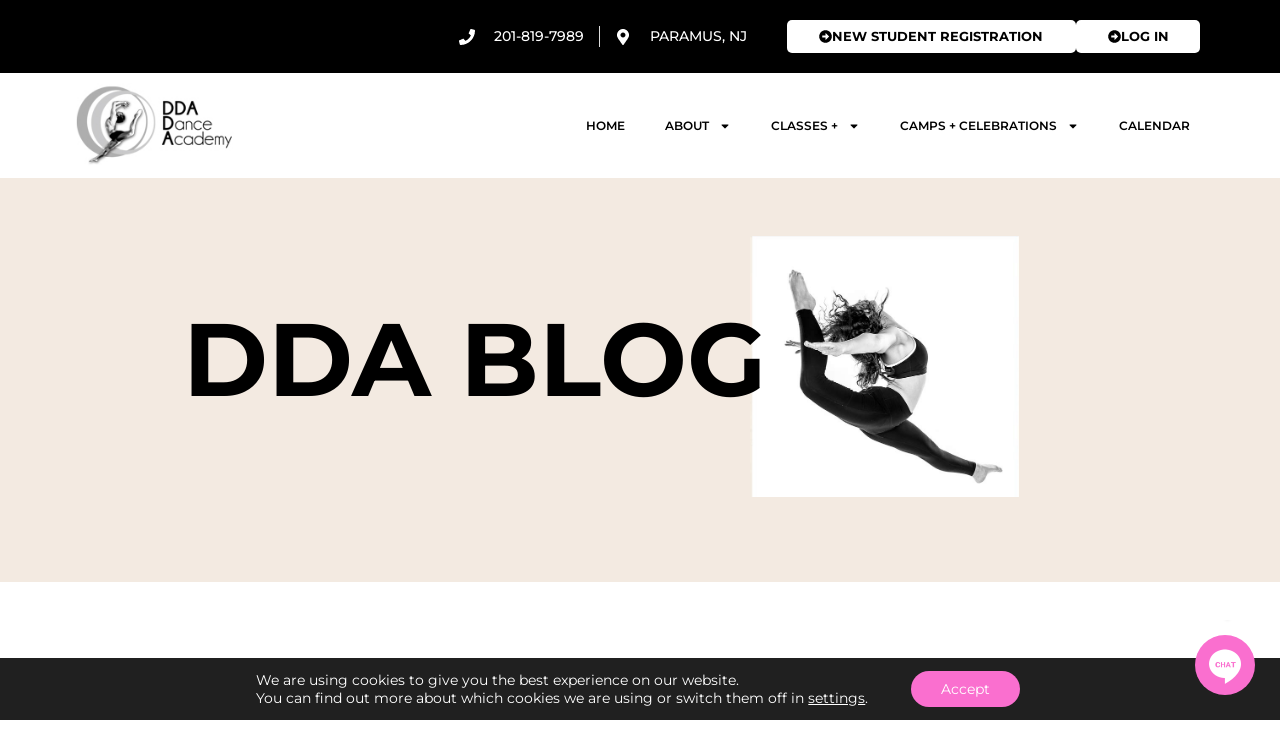

--- FILE ---
content_type: text/html; charset=UTF-8
request_url: https://www.ddadance.com/blog/
body_size: 23917
content:
<!doctype html>
<html lang="en-US">
<head>
	<meta charset="UTF-8">
	<meta name="viewport" content="width=device-width, initial-scale=1">
	<link rel="profile" href="https://gmpg.org/xfn/11">
	<title>Blog &#8211; DDA Dance Academy</title>
<meta name='robots' content='max-image-preview:large' />
<link rel='dns-prefetch' href='//www.googletagmanager.com' />
<link rel='dns-prefetch' href='//www.ddadance.com' />
<link rel="alternate" type="application/rss+xml" title="DDA Dance Academy &raquo; Feed" href="https://www.ddadance.com/feed/" />
<link rel="alternate" type="application/rss+xml" title="DDA Dance Academy &raquo; Comments Feed" href="https://www.ddadance.com/comments/feed/" />
<link rel="alternate" title="oEmbed (JSON)" type="application/json+oembed" href="https://www.ddadance.com/wp-json/oembed/1.0/embed?url=https%3A%2F%2Fwww.ddadance.com%2Fblog%2F" />
<link rel="alternate" title="oEmbed (XML)" type="text/xml+oembed" href="https://www.ddadance.com/wp-json/oembed/1.0/embed?url=https%3A%2F%2Fwww.ddadance.com%2Fblog%2F&#038;format=xml" />
<style id='wp-img-auto-sizes-contain-inline-css'>
img:is([sizes=auto i],[sizes^="auto," i]){contain-intrinsic-size:3000px 1500px}
/*# sourceURL=wp-img-auto-sizes-contain-inline-css */
</style>
<link rel='stylesheet' id='awsm-team-css-css' href='https://www.ddadance.com/wp-content/plugins/awsm-team-pro/css/team.min.css?ver=1.11.1' media='all' />
<link rel='stylesheet' id='contact-form-7-css' href='https://www.ddadance.com/wp-content/plugins/contact-form-7/includes/css/styles.css?ver=6.1.4' media='all' />
<link rel='stylesheet' id='simple-banner-style-css' href='https://www.ddadance.com/wp-content/plugins/simple-banner/simple-banner.css?ver=3.2.0' media='all' />
<link rel='stylesheet' id='woocommerce-layout-css' href='https://www.ddadance.com/wp-content/plugins/woocommerce/assets/css/woocommerce-layout.css?ver=10.4.3' media='all' />
<link rel='stylesheet' id='woocommerce-smallscreen-css' href='https://www.ddadance.com/wp-content/plugins/woocommerce/assets/css/woocommerce-smallscreen.css?ver=10.4.3' media='only screen and (max-width: 768px)' />
<link rel='stylesheet' id='woocommerce-general-css' href='https://www.ddadance.com/wp-content/plugins/woocommerce/assets/css/woocommerce.css?ver=10.4.3' media='all' />
<style id='woocommerce-inline-inline-css'>
.woocommerce form .form-row .required { visibility: visible; }
/*# sourceURL=woocommerce-inline-inline-css */
</style>
<link rel='stylesheet' id='woonp-frontend-css' href='https://www.ddadance.com/wp-content/plugins/wpc-name-your-price/assets/css/frontend.css?ver=2.2.1' media='all' />
<link rel='stylesheet' id='hello-elementor-css' href='https://www.ddadance.com/wp-content/themes/hello-elementor/style.min.css?ver=3.3.0' media='all' />
<link rel='stylesheet' id='hello-elementor-theme-style-css' href='https://www.ddadance.com/wp-content/themes/hello-elementor/theme.min.css?ver=3.3.0' media='all' />
<link rel='stylesheet' id='hello-elementor-header-footer-css' href='https://www.ddadance.com/wp-content/themes/hello-elementor/header-footer.min.css?ver=3.3.0' media='all' />
<link rel='stylesheet' id='elementor-frontend-css' href='https://www.ddadance.com/wp-content/plugins/elementor/assets/css/frontend.min.css?ver=3.28.0' media='all' />
<link rel='stylesheet' id='elementor-post-6-css' href='https://www.ddadance.com/wp-content/uploads/elementor/css/post-6.css?ver=1754430477' media='all' />
<link rel='stylesheet' id='widget-icon-list-css' href='https://www.ddadance.com/wp-content/plugins/elementor/assets/css/widget-icon-list.min.css?ver=3.28.0' media='all' />
<link rel='stylesheet' id='widget-image-css' href='https://www.ddadance.com/wp-content/plugins/elementor/assets/css/widget-image.min.css?ver=3.28.0' media='all' />
<link rel='stylesheet' id='widget-nav-menu-css' href='https://www.ddadance.com/wp-content/plugins/elementor-pro/assets/css/widget-nav-menu.min.css?ver=3.28.0' media='all' />
<link rel='stylesheet' id='e-sticky-css' href='https://www.ddadance.com/wp-content/plugins/elementor-pro/assets/css/modules/sticky.min.css?ver=3.28.0' media='all' />
<link rel='stylesheet' id='widget-spacer-css' href='https://www.ddadance.com/wp-content/plugins/elementor/assets/css/widget-spacer.min.css?ver=3.28.0' media='all' />
<link rel='stylesheet' id='widget-divider-css' href='https://www.ddadance.com/wp-content/plugins/elementor/assets/css/widget-divider.min.css?ver=3.28.0' media='all' />
<link rel='stylesheet' id='widget-heading-css' href='https://www.ddadance.com/wp-content/plugins/elementor/assets/css/widget-heading.min.css?ver=3.28.0' media='all' />
<link rel='stylesheet' id='e-animation-grow-css' href='https://www.ddadance.com/wp-content/plugins/elementor/assets/lib/animations/styles/e-animation-grow.min.css?ver=3.28.0' media='all' />
<link rel='stylesheet' id='fd-teampro-style-css' href='https://www.ddadance.com/wp-content/plugins/our-team-widget-for-elementor/assets/css/fd-team-box.css?ver=1.0.0' media='all' />
<link rel='stylesheet' id='e-animation-fadeInLeft-css' href='https://www.ddadance.com/wp-content/plugins/elementor/assets/lib/animations/styles/fadeInLeft.min.css?ver=3.28.0' media='all' />
<link rel='stylesheet' id='e-animation-fadeInRight-css' href='https://www.ddadance.com/wp-content/plugins/elementor/assets/lib/animations/styles/fadeInRight.min.css?ver=3.28.0' media='all' />
<link rel='stylesheet' id='widget-posts-css' href='https://www.ddadance.com/wp-content/plugins/elementor-pro/assets/css/widget-posts.min.css?ver=3.28.0' media='all' />
<link rel='stylesheet' id='elementor-post-4388-css' href='https://www.ddadance.com/wp-content/uploads/elementor/css/post-4388.css?ver=1754433509' media='all' />
<link rel='stylesheet' id='elementor-post-946-css' href='https://www.ddadance.com/wp-content/uploads/elementor/css/post-946.css?ver=1754430478' media='all' />
<link rel='stylesheet' id='elementor-post-1633-css' href='https://www.ddadance.com/wp-content/uploads/elementor/css/post-1633.css?ver=1755404682' media='all' />
<link rel='stylesheet' id='moove_gdpr_frontend-css' href='https://www.ddadance.com/wp-content/plugins/gdpr-cookie-compliance/dist/styles/gdpr-main-nf.css?ver=5.0.9' media='all' />
<style id='moove_gdpr_frontend-inline-css'>
				#moove_gdpr_cookie_modal .moove-gdpr-modal-content .moove-gdpr-tab-main h3.tab-title, 
				#moove_gdpr_cookie_modal .moove-gdpr-modal-content .moove-gdpr-tab-main span.tab-title,
				#moove_gdpr_cookie_modal .moove-gdpr-modal-content .moove-gdpr-modal-left-content #moove-gdpr-menu li a, 
				#moove_gdpr_cookie_modal .moove-gdpr-modal-content .moove-gdpr-modal-left-content #moove-gdpr-menu li button,
				#moove_gdpr_cookie_modal .moove-gdpr-modal-content .moove-gdpr-modal-left-content .moove-gdpr-branding-cnt a,
				#moove_gdpr_cookie_modal .moove-gdpr-modal-content .moove-gdpr-modal-footer-content .moove-gdpr-button-holder a.mgbutton, 
				#moove_gdpr_cookie_modal .moove-gdpr-modal-content .moove-gdpr-modal-footer-content .moove-gdpr-button-holder button.mgbutton,
				#moove_gdpr_cookie_modal .cookie-switch .cookie-slider:after, 
				#moove_gdpr_cookie_modal .cookie-switch .slider:after, 
				#moove_gdpr_cookie_modal .switch .cookie-slider:after, 
				#moove_gdpr_cookie_modal .switch .slider:after,
				#moove_gdpr_cookie_info_bar .moove-gdpr-info-bar-container .moove-gdpr-info-bar-content p, 
				#moove_gdpr_cookie_info_bar .moove-gdpr-info-bar-container .moove-gdpr-info-bar-content p a,
				#moove_gdpr_cookie_info_bar .moove-gdpr-info-bar-container .moove-gdpr-info-bar-content a.mgbutton, 
				#moove_gdpr_cookie_info_bar .moove-gdpr-info-bar-container .moove-gdpr-info-bar-content button.mgbutton,
				#moove_gdpr_cookie_modal .moove-gdpr-modal-content .moove-gdpr-tab-main .moove-gdpr-tab-main-content h1, 
				#moove_gdpr_cookie_modal .moove-gdpr-modal-content .moove-gdpr-tab-main .moove-gdpr-tab-main-content h2, 
				#moove_gdpr_cookie_modal .moove-gdpr-modal-content .moove-gdpr-tab-main .moove-gdpr-tab-main-content h3, 
				#moove_gdpr_cookie_modal .moove-gdpr-modal-content .moove-gdpr-tab-main .moove-gdpr-tab-main-content h4, 
				#moove_gdpr_cookie_modal .moove-gdpr-modal-content .moove-gdpr-tab-main .moove-gdpr-tab-main-content h5, 
				#moove_gdpr_cookie_modal .moove-gdpr-modal-content .moove-gdpr-tab-main .moove-gdpr-tab-main-content h6,
				#moove_gdpr_cookie_modal .moove-gdpr-modal-content.moove_gdpr_modal_theme_v2 .moove-gdpr-modal-title .tab-title,
				#moove_gdpr_cookie_modal .moove-gdpr-modal-content.moove_gdpr_modal_theme_v2 .moove-gdpr-tab-main h3.tab-title, 
				#moove_gdpr_cookie_modal .moove-gdpr-modal-content.moove_gdpr_modal_theme_v2 .moove-gdpr-tab-main span.tab-title,
				#moove_gdpr_cookie_modal .moove-gdpr-modal-content.moove_gdpr_modal_theme_v2 .moove-gdpr-branding-cnt a {
					font-weight: inherit				}
			#moove_gdpr_cookie_modal,#moove_gdpr_cookie_info_bar,.gdpr_cookie_settings_shortcode_content{font-family:Montserrat}#moove_gdpr_save_popup_settings_button{background-color:#373737;color:#fff}#moove_gdpr_save_popup_settings_button:hover{background-color:#000}#moove_gdpr_cookie_info_bar .moove-gdpr-info-bar-container .moove-gdpr-info-bar-content a.mgbutton,#moove_gdpr_cookie_info_bar .moove-gdpr-info-bar-container .moove-gdpr-info-bar-content button.mgbutton{background-color:#fa6fcf}#moove_gdpr_cookie_modal .moove-gdpr-modal-content .moove-gdpr-modal-footer-content .moove-gdpr-button-holder a.mgbutton,#moove_gdpr_cookie_modal .moove-gdpr-modal-content .moove-gdpr-modal-footer-content .moove-gdpr-button-holder button.mgbutton,.gdpr_cookie_settings_shortcode_content .gdpr-shr-button.button-green{background-color:#fa6fcf;border-color:#fa6fcf}#moove_gdpr_cookie_modal .moove-gdpr-modal-content .moove-gdpr-modal-footer-content .moove-gdpr-button-holder a.mgbutton:hover,#moove_gdpr_cookie_modal .moove-gdpr-modal-content .moove-gdpr-modal-footer-content .moove-gdpr-button-holder button.mgbutton:hover,.gdpr_cookie_settings_shortcode_content .gdpr-shr-button.button-green:hover{background-color:#fff;color:#fa6fcf}#moove_gdpr_cookie_modal .moove-gdpr-modal-content .moove-gdpr-modal-close i,#moove_gdpr_cookie_modal .moove-gdpr-modal-content .moove-gdpr-modal-close span.gdpr-icon{background-color:#fa6fcf;border:1px solid #fa6fcf}#moove_gdpr_cookie_info_bar span.moove-gdpr-infobar-allow-all.focus-g,#moove_gdpr_cookie_info_bar span.moove-gdpr-infobar-allow-all:focus,#moove_gdpr_cookie_info_bar button.moove-gdpr-infobar-allow-all.focus-g,#moove_gdpr_cookie_info_bar button.moove-gdpr-infobar-allow-all:focus,#moove_gdpr_cookie_info_bar span.moove-gdpr-infobar-reject-btn.focus-g,#moove_gdpr_cookie_info_bar span.moove-gdpr-infobar-reject-btn:focus,#moove_gdpr_cookie_info_bar button.moove-gdpr-infobar-reject-btn.focus-g,#moove_gdpr_cookie_info_bar button.moove-gdpr-infobar-reject-btn:focus,#moove_gdpr_cookie_info_bar span.change-settings-button.focus-g,#moove_gdpr_cookie_info_bar span.change-settings-button:focus,#moove_gdpr_cookie_info_bar button.change-settings-button.focus-g,#moove_gdpr_cookie_info_bar button.change-settings-button:focus{-webkit-box-shadow:0 0 1px 3px #fa6fcf;-moz-box-shadow:0 0 1px 3px #fa6fcf;box-shadow:0 0 1px 3px #fa6fcf}#moove_gdpr_cookie_modal .moove-gdpr-modal-content .moove-gdpr-modal-close i:hover,#moove_gdpr_cookie_modal .moove-gdpr-modal-content .moove-gdpr-modal-close span.gdpr-icon:hover,#moove_gdpr_cookie_info_bar span[data-href]>u.change-settings-button{color:#fa6fcf}#moove_gdpr_cookie_modal .moove-gdpr-modal-content .moove-gdpr-modal-left-content #moove-gdpr-menu li.menu-item-selected a span.gdpr-icon,#moove_gdpr_cookie_modal .moove-gdpr-modal-content .moove-gdpr-modal-left-content #moove-gdpr-menu li.menu-item-selected button span.gdpr-icon{color:inherit}#moove_gdpr_cookie_modal .moove-gdpr-modal-content .moove-gdpr-modal-left-content #moove-gdpr-menu li a span.gdpr-icon,#moove_gdpr_cookie_modal .moove-gdpr-modal-content .moove-gdpr-modal-left-content #moove-gdpr-menu li button span.gdpr-icon{color:inherit}#moove_gdpr_cookie_modal .gdpr-acc-link{line-height:0;font-size:0;color:transparent;position:absolute}#moove_gdpr_cookie_modal .moove-gdpr-modal-content .moove-gdpr-modal-close:hover i,#moove_gdpr_cookie_modal .moove-gdpr-modal-content .moove-gdpr-modal-left-content #moove-gdpr-menu li a,#moove_gdpr_cookie_modal .moove-gdpr-modal-content .moove-gdpr-modal-left-content #moove-gdpr-menu li button,#moove_gdpr_cookie_modal .moove-gdpr-modal-content .moove-gdpr-modal-left-content #moove-gdpr-menu li button i,#moove_gdpr_cookie_modal .moove-gdpr-modal-content .moove-gdpr-modal-left-content #moove-gdpr-menu li a i,#moove_gdpr_cookie_modal .moove-gdpr-modal-content .moove-gdpr-tab-main .moove-gdpr-tab-main-content a:hover,#moove_gdpr_cookie_info_bar.moove-gdpr-dark-scheme .moove-gdpr-info-bar-container .moove-gdpr-info-bar-content a.mgbutton:hover,#moove_gdpr_cookie_info_bar.moove-gdpr-dark-scheme .moove-gdpr-info-bar-container .moove-gdpr-info-bar-content button.mgbutton:hover,#moove_gdpr_cookie_info_bar.moove-gdpr-dark-scheme .moove-gdpr-info-bar-container .moove-gdpr-info-bar-content a:hover,#moove_gdpr_cookie_info_bar.moove-gdpr-dark-scheme .moove-gdpr-info-bar-container .moove-gdpr-info-bar-content button:hover,#moove_gdpr_cookie_info_bar.moove-gdpr-dark-scheme .moove-gdpr-info-bar-container .moove-gdpr-info-bar-content span.change-settings-button:hover,#moove_gdpr_cookie_info_bar.moove-gdpr-dark-scheme .moove-gdpr-info-bar-container .moove-gdpr-info-bar-content button.change-settings-button:hover,#moove_gdpr_cookie_info_bar.moove-gdpr-dark-scheme .moove-gdpr-info-bar-container .moove-gdpr-info-bar-content u.change-settings-button:hover,#moove_gdpr_cookie_info_bar span[data-href]>u.change-settings-button,#moove_gdpr_cookie_info_bar.moove-gdpr-dark-scheme .moove-gdpr-info-bar-container .moove-gdpr-info-bar-content a.mgbutton.focus-g,#moove_gdpr_cookie_info_bar.moove-gdpr-dark-scheme .moove-gdpr-info-bar-container .moove-gdpr-info-bar-content button.mgbutton.focus-g,#moove_gdpr_cookie_info_bar.moove-gdpr-dark-scheme .moove-gdpr-info-bar-container .moove-gdpr-info-bar-content a.focus-g,#moove_gdpr_cookie_info_bar.moove-gdpr-dark-scheme .moove-gdpr-info-bar-container .moove-gdpr-info-bar-content button.focus-g,#moove_gdpr_cookie_info_bar.moove-gdpr-dark-scheme .moove-gdpr-info-bar-container .moove-gdpr-info-bar-content a.mgbutton:focus,#moove_gdpr_cookie_info_bar.moove-gdpr-dark-scheme .moove-gdpr-info-bar-container .moove-gdpr-info-bar-content button.mgbutton:focus,#moove_gdpr_cookie_info_bar.moove-gdpr-dark-scheme .moove-gdpr-info-bar-container .moove-gdpr-info-bar-content a:focus,#moove_gdpr_cookie_info_bar.moove-gdpr-dark-scheme .moove-gdpr-info-bar-container .moove-gdpr-info-bar-content button:focus,#moove_gdpr_cookie_info_bar.moove-gdpr-dark-scheme .moove-gdpr-info-bar-container .moove-gdpr-info-bar-content span.change-settings-button.focus-g,span.change-settings-button:focus,button.change-settings-button.focus-g,button.change-settings-button:focus,#moove_gdpr_cookie_info_bar.moove-gdpr-dark-scheme .moove-gdpr-info-bar-container .moove-gdpr-info-bar-content u.change-settings-button.focus-g,#moove_gdpr_cookie_info_bar.moove-gdpr-dark-scheme .moove-gdpr-info-bar-container .moove-gdpr-info-bar-content u.change-settings-button:focus{color:#fa6fcf}#moove_gdpr_cookie_modal .moove-gdpr-branding.focus-g span,#moove_gdpr_cookie_modal .moove-gdpr-modal-content .moove-gdpr-tab-main a.focus-g,#moove_gdpr_cookie_modal .moove-gdpr-modal-content .moove-gdpr-tab-main .gdpr-cd-details-toggle.focus-g{color:#fa6fcf}#moove_gdpr_cookie_modal.gdpr_lightbox-hide{display:none}
/*# sourceURL=moove_gdpr_frontend-inline-css */
</style>
<link rel='stylesheet' id='elementor-gf-local-roboto-css' href='https://www.ddadance.com/wp-content/uploads/elementor/google-fonts/css/roboto.css?ver=1742308843' media='all' />
<link rel='stylesheet' id='elementor-gf-local-robotoslab-css' href='https://www.ddadance.com/wp-content/uploads/elementor/google-fonts/css/robotoslab.css?ver=1742308846' media='all' />
<link rel='stylesheet' id='elementor-gf-local-montserrat-css' href='https://www.ddadance.com/wp-content/uploads/elementor/google-fonts/css/montserrat.css?ver=1742308851' media='all' />
<link rel='stylesheet' id='elementor-gf-local-montaguslab-css' href='https://www.ddadance.com/wp-content/uploads/elementor/google-fonts/css/montaguslab.css?ver=1742311897' media='all' />
<script id="woocommerce-google-analytics-integration-gtag-js-after">
/* Google Analytics for WooCommerce (gtag.js) */
					window.dataLayer = window.dataLayer || [];
					function gtag(){dataLayer.push(arguments);}
					// Set up default consent state.
					for ( const mode of [{"analytics_storage":"denied","ad_storage":"denied","ad_user_data":"denied","ad_personalization":"denied","region":["AT","BE","BG","HR","CY","CZ","DK","EE","FI","FR","DE","GR","HU","IS","IE","IT","LV","LI","LT","LU","MT","NL","NO","PL","PT","RO","SK","SI","ES","SE","GB","CH"]}] || [] ) {
						gtag( "consent", "default", { "wait_for_update": 500, ...mode } );
					}
					gtag("js", new Date());
					gtag("set", "developer_id.dOGY3NW", true);
					gtag("config", "G-KYFJ5P9K04", {"track_404":true,"allow_google_signals":false,"logged_in":false,"linker":{"domains":[],"allow_incoming":false},"custom_map":{"dimension1":"logged_in"}});
//# sourceURL=woocommerce-google-analytics-integration-gtag-js-after
</script>
<script src="https://www.ddadance.com/wp-includes/js/jquery/jquery.min.js?ver=3.7.1" id="jquery-core-js"></script>
<script id="simple-banner-script-js-before">
const simpleBannerScriptParams = {"pro_version_enabled":"","debug_mode":"","id":4388,"version":"3.2.0","banner_params":[{"hide_simple_banner":"yes","simple_banner_prepend_element":"body","simple_banner_position":"","header_margin":"","header_padding":"","wp_body_open_enabled":"","wp_body_open":true,"simple_banner_z_index":"","simple_banner_text":"DDA is closed for Memorial Day 5\/24-5\/26.","disabled_on_current_page":false,"disabled_pages_array":[],"is_current_page_a_post":false,"disabled_on_posts":"","simple_banner_disabled_page_paths":"","simple_banner_font_size":"","simple_banner_color":"#e8e3e0","simple_banner_text_color":"#000000","simple_banner_link_color":"","simple_banner_close_color":"","simple_banner_custom_css":"","simple_banner_scrolling_custom_css":"","simple_banner_text_custom_css":"","simple_banner_button_css":"","site_custom_css":"","keep_site_custom_css":"","site_custom_js":"","keep_site_custom_js":"","close_button_enabled":"on","close_button_expiration":"","close_button_cookie_set":false,"current_date":{"date":"2026-01-14 23:04:48.004937","timezone_type":3,"timezone":"UTC"},"start_date":{"date":"2026-01-14 23:04:48.004945","timezone_type":3,"timezone":"UTC"},"end_date":{"date":"2026-01-14 23:04:48.004951","timezone_type":3,"timezone":"UTC"},"simple_banner_start_after_date":"","simple_banner_remove_after_date":"","simple_banner_insert_inside_element":""}]}
//# sourceURL=simple-banner-script-js-before
</script>
<script src="https://www.ddadance.com/wp-content/plugins/simple-banner/simple-banner.js?ver=3.2.0" id="simple-banner-script-js"></script>
<script src="https://www.ddadance.com/wp-content/plugins/woocommerce/assets/js/jquery-blockui/jquery.blockUI.min.js?ver=2.7.0-wc.10.4.3" id="wc-jquery-blockui-js" defer data-wp-strategy="defer"></script>
<script id="wc-add-to-cart-js-extra">
var wc_add_to_cart_params = {"ajax_url":"/wp-admin/admin-ajax.php","wc_ajax_url":"/?wc-ajax=%%endpoint%%","i18n_view_cart":"View cart","cart_url":"https://www.ddadance.com/cart/","is_cart":"","cart_redirect_after_add":"no"};
//# sourceURL=wc-add-to-cart-js-extra
</script>
<script src="https://www.ddadance.com/wp-content/plugins/woocommerce/assets/js/frontend/add-to-cart.min.js?ver=10.4.3" id="wc-add-to-cart-js" defer data-wp-strategy="defer"></script>
<script src="https://www.ddadance.com/wp-content/plugins/woocommerce/assets/js/js-cookie/js.cookie.min.js?ver=2.1.4-wc.10.4.3" id="wc-js-cookie-js" defer data-wp-strategy="defer"></script>
<script id="woocommerce-js-extra">
var woocommerce_params = {"ajax_url":"/wp-admin/admin-ajax.php","wc_ajax_url":"/?wc-ajax=%%endpoint%%","i18n_password_show":"Show password","i18n_password_hide":"Hide password"};
//# sourceURL=woocommerce-js-extra
</script>
<script src="https://www.ddadance.com/wp-content/plugins/woocommerce/assets/js/frontend/woocommerce.min.js?ver=10.4.3" id="woocommerce-js" defer data-wp-strategy="defer"></script>
<script id="WCPAY_ASSETS-js-extra">
var wcpayAssets = {"url":"https://www.ddadance.com/wp-content/plugins/woocommerce-payments/dist/"};
//# sourceURL=WCPAY_ASSETS-js-extra
</script>
<link rel="https://api.w.org/" href="https://www.ddadance.com/wp-json/" /><link rel="alternate" title="JSON" type="application/json" href="https://www.ddadance.com/wp-json/wp/v2/pages/4388" /><link rel="EditURI" type="application/rsd+xml" title="RSD" href="https://www.ddadance.com/xmlrpc.php?rsd" />
<meta name="generator" content="WordPress 6.9" />
<meta name="generator" content="WooCommerce 10.4.3" />
<link rel="canonical" href="https://www.ddadance.com/blog/" />
<link rel='shortlink' href='https://www.ddadance.com/?p=4388' />
<style id="simple-banner-hide" type="text/css">.simple-banner{display:none;}</style><style id="simple-banner-background-color" type="text/css">.simple-banner{background:#e8e3e0;}</style><style id="simple-banner-text-color" type="text/css">.simple-banner .simple-banner-text{color:#000000;}</style><style id="simple-banner-link-color" type="text/css">.simple-banner .simple-banner-text a{color:#f16521;}</style><style id="simple-banner-z-index" type="text/css">.simple-banner{z-index: 99999;}</style><style id="simple-banner-site-custom-css-dummy" type="text/css"></style><script id="simple-banner-site-custom-js-dummy" type="text/javascript"></script>	<noscript><style>.woocommerce-product-gallery{ opacity: 1 !important; }</style></noscript>
	<meta name="generator" content="Elementor 3.28.0; features: e_font_icon_svg, additional_custom_breakpoints, e_local_google_fonts; settings: css_print_method-external, google_font-enabled, font_display-swap">
			<style>
				.e-con.e-parent:nth-of-type(n+4):not(.e-lazyloaded):not(.e-no-lazyload),
				.e-con.e-parent:nth-of-type(n+4):not(.e-lazyloaded):not(.e-no-lazyload) * {
					background-image: none !important;
				}
				@media screen and (max-height: 1024px) {
					.e-con.e-parent:nth-of-type(n+3):not(.e-lazyloaded):not(.e-no-lazyload),
					.e-con.e-parent:nth-of-type(n+3):not(.e-lazyloaded):not(.e-no-lazyload) * {
						background-image: none !important;
					}
				}
				@media screen and (max-height: 640px) {
					.e-con.e-parent:nth-of-type(n+2):not(.e-lazyloaded):not(.e-no-lazyload),
					.e-con.e-parent:nth-of-type(n+2):not(.e-lazyloaded):not(.e-no-lazyload) * {
						background-image: none !important;
					}
				}
			</style>
			<link rel="icon" href="https://www.ddadance.com/wp-content/uploads/2024/03/cropped-DDA512x512-32x32.jpg" sizes="32x32" />
<link rel="icon" href="https://www.ddadance.com/wp-content/uploads/2024/03/cropped-DDA512x512-192x192.jpg" sizes="192x192" />
<link rel="apple-touch-icon" href="https://www.ddadance.com/wp-content/uploads/2024/03/cropped-DDA512x512-180x180.jpg" />
<meta name="msapplication-TileImage" content="https://www.ddadance.com/wp-content/uploads/2024/03/cropped-DDA512x512-270x270.jpg" />
		<style id="wp-custom-css">
			.page-header .entry-title, .site-footer .footer-inner, .site-footer:not(.dynamic-footer), .site-header .header-inner, .site-header:not(.dynamic-header), body:not([class*=elementor-page-]) .site-main {
    max-width: 800px;
    display: none;
}

.site-header {
    display: none;
    padding-inline-end: 0px;
    padding-inline-start: 0;
}

body {
    margin: 0;
    font-family: "Montserrat" !important, sans-serif;
}
.slider_mainContainer__oQ4Yo {
    border-radius: 10px;
    padding: 20px;
    height: 360px;
    display: flex;
    flex-direction: column;
    font-family: Montserrat !important;
}

.slider_header__LCu_G {
    text-align: left;
    font-size: 24px;
    font-family: Montserrat;
    display: flex;
    justify-content: space-between;
    margin-bottom: 5px;
}

.elementor-field-type-acceptance label {
	color: black !important;
}



body.page-id-2608 li.post-6398 span.price {
	display:none !important;
	
}		</style>
		<style id='wp-block-paragraph-inline-css'>
.is-small-text{font-size:.875em}.is-regular-text{font-size:1em}.is-large-text{font-size:2.25em}.is-larger-text{font-size:3em}.has-drop-cap:not(:focus):first-letter{float:left;font-size:8.4em;font-style:normal;font-weight:100;line-height:.68;margin:.05em .1em 0 0;text-transform:uppercase}body.rtl .has-drop-cap:not(:focus):first-letter{float:none;margin-left:.1em}p.has-drop-cap.has-background{overflow:hidden}:root :where(p.has-background){padding:1.25em 2.375em}:where(p.has-text-color:not(.has-link-color)) a{color:inherit}p.has-text-align-left[style*="writing-mode:vertical-lr"],p.has-text-align-right[style*="writing-mode:vertical-rl"]{rotate:180deg}
/*# sourceURL=https://www.ddadance.com/wp-includes/blocks/paragraph/style.min.css */
</style>
<link rel='stylesheet' id='wc-blocks-style-css' href='https://www.ddadance.com/wp-content/plugins/woocommerce/assets/client/blocks/wc-blocks.css?ver=wc-10.4.3' media='all' />
<style id='global-styles-inline-css'>
:root{--wp--preset--aspect-ratio--square: 1;--wp--preset--aspect-ratio--4-3: 4/3;--wp--preset--aspect-ratio--3-4: 3/4;--wp--preset--aspect-ratio--3-2: 3/2;--wp--preset--aspect-ratio--2-3: 2/3;--wp--preset--aspect-ratio--16-9: 16/9;--wp--preset--aspect-ratio--9-16: 9/16;--wp--preset--color--black: #000000;--wp--preset--color--cyan-bluish-gray: #abb8c3;--wp--preset--color--white: #ffffff;--wp--preset--color--pale-pink: #f78da7;--wp--preset--color--vivid-red: #cf2e2e;--wp--preset--color--luminous-vivid-orange: #ff6900;--wp--preset--color--luminous-vivid-amber: #fcb900;--wp--preset--color--light-green-cyan: #7bdcb5;--wp--preset--color--vivid-green-cyan: #00d084;--wp--preset--color--pale-cyan-blue: #8ed1fc;--wp--preset--color--vivid-cyan-blue: #0693e3;--wp--preset--color--vivid-purple: #9b51e0;--wp--preset--gradient--vivid-cyan-blue-to-vivid-purple: linear-gradient(135deg,rgb(6,147,227) 0%,rgb(155,81,224) 100%);--wp--preset--gradient--light-green-cyan-to-vivid-green-cyan: linear-gradient(135deg,rgb(122,220,180) 0%,rgb(0,208,130) 100%);--wp--preset--gradient--luminous-vivid-amber-to-luminous-vivid-orange: linear-gradient(135deg,rgb(252,185,0) 0%,rgb(255,105,0) 100%);--wp--preset--gradient--luminous-vivid-orange-to-vivid-red: linear-gradient(135deg,rgb(255,105,0) 0%,rgb(207,46,46) 100%);--wp--preset--gradient--very-light-gray-to-cyan-bluish-gray: linear-gradient(135deg,rgb(238,238,238) 0%,rgb(169,184,195) 100%);--wp--preset--gradient--cool-to-warm-spectrum: linear-gradient(135deg,rgb(74,234,220) 0%,rgb(151,120,209) 20%,rgb(207,42,186) 40%,rgb(238,44,130) 60%,rgb(251,105,98) 80%,rgb(254,248,76) 100%);--wp--preset--gradient--blush-light-purple: linear-gradient(135deg,rgb(255,206,236) 0%,rgb(152,150,240) 100%);--wp--preset--gradient--blush-bordeaux: linear-gradient(135deg,rgb(254,205,165) 0%,rgb(254,45,45) 50%,rgb(107,0,62) 100%);--wp--preset--gradient--luminous-dusk: linear-gradient(135deg,rgb(255,203,112) 0%,rgb(199,81,192) 50%,rgb(65,88,208) 100%);--wp--preset--gradient--pale-ocean: linear-gradient(135deg,rgb(255,245,203) 0%,rgb(182,227,212) 50%,rgb(51,167,181) 100%);--wp--preset--gradient--electric-grass: linear-gradient(135deg,rgb(202,248,128) 0%,rgb(113,206,126) 100%);--wp--preset--gradient--midnight: linear-gradient(135deg,rgb(2,3,129) 0%,rgb(40,116,252) 100%);--wp--preset--font-size--small: 13px;--wp--preset--font-size--medium: 20px;--wp--preset--font-size--large: 36px;--wp--preset--font-size--x-large: 42px;--wp--preset--spacing--20: 0.44rem;--wp--preset--spacing--30: 0.67rem;--wp--preset--spacing--40: 1rem;--wp--preset--spacing--50: 1.5rem;--wp--preset--spacing--60: 2.25rem;--wp--preset--spacing--70: 3.38rem;--wp--preset--spacing--80: 5.06rem;--wp--preset--shadow--natural: 6px 6px 9px rgba(0, 0, 0, 0.2);--wp--preset--shadow--deep: 12px 12px 50px rgba(0, 0, 0, 0.4);--wp--preset--shadow--sharp: 6px 6px 0px rgba(0, 0, 0, 0.2);--wp--preset--shadow--outlined: 6px 6px 0px -3px rgb(255, 255, 255), 6px 6px rgb(0, 0, 0);--wp--preset--shadow--crisp: 6px 6px 0px rgb(0, 0, 0);}:root { --wp--style--global--content-size: 800px;--wp--style--global--wide-size: 1200px; }:where(body) { margin: 0; }.wp-site-blocks > .alignleft { float: left; margin-right: 2em; }.wp-site-blocks > .alignright { float: right; margin-left: 2em; }.wp-site-blocks > .aligncenter { justify-content: center; margin-left: auto; margin-right: auto; }:where(.wp-site-blocks) > * { margin-block-start: 24px; margin-block-end: 0; }:where(.wp-site-blocks) > :first-child { margin-block-start: 0; }:where(.wp-site-blocks) > :last-child { margin-block-end: 0; }:root { --wp--style--block-gap: 24px; }:root :where(.is-layout-flow) > :first-child{margin-block-start: 0;}:root :where(.is-layout-flow) > :last-child{margin-block-end: 0;}:root :where(.is-layout-flow) > *{margin-block-start: 24px;margin-block-end: 0;}:root :where(.is-layout-constrained) > :first-child{margin-block-start: 0;}:root :where(.is-layout-constrained) > :last-child{margin-block-end: 0;}:root :where(.is-layout-constrained) > *{margin-block-start: 24px;margin-block-end: 0;}:root :where(.is-layout-flex){gap: 24px;}:root :where(.is-layout-grid){gap: 24px;}.is-layout-flow > .alignleft{float: left;margin-inline-start: 0;margin-inline-end: 2em;}.is-layout-flow > .alignright{float: right;margin-inline-start: 2em;margin-inline-end: 0;}.is-layout-flow > .aligncenter{margin-left: auto !important;margin-right: auto !important;}.is-layout-constrained > .alignleft{float: left;margin-inline-start: 0;margin-inline-end: 2em;}.is-layout-constrained > .alignright{float: right;margin-inline-start: 2em;margin-inline-end: 0;}.is-layout-constrained > .aligncenter{margin-left: auto !important;margin-right: auto !important;}.is-layout-constrained > :where(:not(.alignleft):not(.alignright):not(.alignfull)){max-width: var(--wp--style--global--content-size);margin-left: auto !important;margin-right: auto !important;}.is-layout-constrained > .alignwide{max-width: var(--wp--style--global--wide-size);}body .is-layout-flex{display: flex;}.is-layout-flex{flex-wrap: wrap;align-items: center;}.is-layout-flex > :is(*, div){margin: 0;}body .is-layout-grid{display: grid;}.is-layout-grid > :is(*, div){margin: 0;}body{padding-top: 0px;padding-right: 0px;padding-bottom: 0px;padding-left: 0px;}a:where(:not(.wp-element-button)){text-decoration: underline;}:root :where(.wp-element-button, .wp-block-button__link){background-color: #32373c;border-width: 0;color: #fff;font-family: inherit;font-size: inherit;font-style: inherit;font-weight: inherit;letter-spacing: inherit;line-height: inherit;padding-top: calc(0.667em + 2px);padding-right: calc(1.333em + 2px);padding-bottom: calc(0.667em + 2px);padding-left: calc(1.333em + 2px);text-decoration: none;text-transform: inherit;}.has-black-color{color: var(--wp--preset--color--black) !important;}.has-cyan-bluish-gray-color{color: var(--wp--preset--color--cyan-bluish-gray) !important;}.has-white-color{color: var(--wp--preset--color--white) !important;}.has-pale-pink-color{color: var(--wp--preset--color--pale-pink) !important;}.has-vivid-red-color{color: var(--wp--preset--color--vivid-red) !important;}.has-luminous-vivid-orange-color{color: var(--wp--preset--color--luminous-vivid-orange) !important;}.has-luminous-vivid-amber-color{color: var(--wp--preset--color--luminous-vivid-amber) !important;}.has-light-green-cyan-color{color: var(--wp--preset--color--light-green-cyan) !important;}.has-vivid-green-cyan-color{color: var(--wp--preset--color--vivid-green-cyan) !important;}.has-pale-cyan-blue-color{color: var(--wp--preset--color--pale-cyan-blue) !important;}.has-vivid-cyan-blue-color{color: var(--wp--preset--color--vivid-cyan-blue) !important;}.has-vivid-purple-color{color: var(--wp--preset--color--vivid-purple) !important;}.has-black-background-color{background-color: var(--wp--preset--color--black) !important;}.has-cyan-bluish-gray-background-color{background-color: var(--wp--preset--color--cyan-bluish-gray) !important;}.has-white-background-color{background-color: var(--wp--preset--color--white) !important;}.has-pale-pink-background-color{background-color: var(--wp--preset--color--pale-pink) !important;}.has-vivid-red-background-color{background-color: var(--wp--preset--color--vivid-red) !important;}.has-luminous-vivid-orange-background-color{background-color: var(--wp--preset--color--luminous-vivid-orange) !important;}.has-luminous-vivid-amber-background-color{background-color: var(--wp--preset--color--luminous-vivid-amber) !important;}.has-light-green-cyan-background-color{background-color: var(--wp--preset--color--light-green-cyan) !important;}.has-vivid-green-cyan-background-color{background-color: var(--wp--preset--color--vivid-green-cyan) !important;}.has-pale-cyan-blue-background-color{background-color: var(--wp--preset--color--pale-cyan-blue) !important;}.has-vivid-cyan-blue-background-color{background-color: var(--wp--preset--color--vivid-cyan-blue) !important;}.has-vivid-purple-background-color{background-color: var(--wp--preset--color--vivid-purple) !important;}.has-black-border-color{border-color: var(--wp--preset--color--black) !important;}.has-cyan-bluish-gray-border-color{border-color: var(--wp--preset--color--cyan-bluish-gray) !important;}.has-white-border-color{border-color: var(--wp--preset--color--white) !important;}.has-pale-pink-border-color{border-color: var(--wp--preset--color--pale-pink) !important;}.has-vivid-red-border-color{border-color: var(--wp--preset--color--vivid-red) !important;}.has-luminous-vivid-orange-border-color{border-color: var(--wp--preset--color--luminous-vivid-orange) !important;}.has-luminous-vivid-amber-border-color{border-color: var(--wp--preset--color--luminous-vivid-amber) !important;}.has-light-green-cyan-border-color{border-color: var(--wp--preset--color--light-green-cyan) !important;}.has-vivid-green-cyan-border-color{border-color: var(--wp--preset--color--vivid-green-cyan) !important;}.has-pale-cyan-blue-border-color{border-color: var(--wp--preset--color--pale-cyan-blue) !important;}.has-vivid-cyan-blue-border-color{border-color: var(--wp--preset--color--vivid-cyan-blue) !important;}.has-vivid-purple-border-color{border-color: var(--wp--preset--color--vivid-purple) !important;}.has-vivid-cyan-blue-to-vivid-purple-gradient-background{background: var(--wp--preset--gradient--vivid-cyan-blue-to-vivid-purple) !important;}.has-light-green-cyan-to-vivid-green-cyan-gradient-background{background: var(--wp--preset--gradient--light-green-cyan-to-vivid-green-cyan) !important;}.has-luminous-vivid-amber-to-luminous-vivid-orange-gradient-background{background: var(--wp--preset--gradient--luminous-vivid-amber-to-luminous-vivid-orange) !important;}.has-luminous-vivid-orange-to-vivid-red-gradient-background{background: var(--wp--preset--gradient--luminous-vivid-orange-to-vivid-red) !important;}.has-very-light-gray-to-cyan-bluish-gray-gradient-background{background: var(--wp--preset--gradient--very-light-gray-to-cyan-bluish-gray) !important;}.has-cool-to-warm-spectrum-gradient-background{background: var(--wp--preset--gradient--cool-to-warm-spectrum) !important;}.has-blush-light-purple-gradient-background{background: var(--wp--preset--gradient--blush-light-purple) !important;}.has-blush-bordeaux-gradient-background{background: var(--wp--preset--gradient--blush-bordeaux) !important;}.has-luminous-dusk-gradient-background{background: var(--wp--preset--gradient--luminous-dusk) !important;}.has-pale-ocean-gradient-background{background: var(--wp--preset--gradient--pale-ocean) !important;}.has-electric-grass-gradient-background{background: var(--wp--preset--gradient--electric-grass) !important;}.has-midnight-gradient-background{background: var(--wp--preset--gradient--midnight) !important;}.has-small-font-size{font-size: var(--wp--preset--font-size--small) !important;}.has-medium-font-size{font-size: var(--wp--preset--font-size--medium) !important;}.has-large-font-size{font-size: var(--wp--preset--font-size--large) !important;}.has-x-large-font-size{font-size: var(--wp--preset--font-size--x-large) !important;}
/*# sourceURL=global-styles-inline-css */
</style>
<link rel='stylesheet' id='wc-stripe-blocks-checkout-style-css' href='https://www.ddadance.com/wp-content/plugins/woocommerce-gateway-stripe/build/upe-blocks.css?ver=5149cca93b0373758856' media='all' />
</head>
<body class="wp-singular page-template-default page page-id-4388 wp-custom-logo wp-embed-responsive wp-theme-hello-elementor theme-hello-elementor vsi-push-footer woocommerce-no-js theme-default elementor-default elementor-kit-6 elementor-page elementor-page-4388">


<a class="skip-link screen-reader-text" href="#content">Skip to content</a>

		<div data-elementor-type="header" data-elementor-id="946" class="elementor elementor-946 elementor-location-header" data-elementor-post-type="elementor_library">
			<div class="elementor-element elementor-element-38c41cb e-flex e-con-boxed e-con e-parent" data-id="38c41cb" data-element_type="container" data-settings="{&quot;background_background&quot;:&quot;classic&quot;}">
					<div class="e-con-inner">
		<div class="elementor-element elementor-element-dace23e e-con-full e-flex e-con e-child" data-id="dace23e" data-element_type="container">
				<div class="elementor-element elementor-element-aa6bb49 elementor-icon-list--layout-inline elementor-align-right elementor-mobile-align-center elementor-list-item-link-full_width elementor-widget elementor-widget-icon-list" data-id="aa6bb49" data-element_type="widget" data-widget_type="icon-list.default">
				<div class="elementor-widget-container">
							<ul class="elementor-icon-list-items elementor-inline-items">
							<li class="elementor-icon-list-item elementor-inline-item">
											<a href="tel:201-819-7989">

												<span class="elementor-icon-list-icon">
							<svg aria-hidden="true" class="e-font-icon-svg e-fas-phone" viewBox="0 0 512 512" xmlns="http://www.w3.org/2000/svg"><path d="M493.4 24.6l-104-24c-11.3-2.6-22.9 3.3-27.5 13.9l-48 112c-4.2 9.8-1.4 21.3 6.9 28l60.6 49.6c-36 76.7-98.9 140.5-177.2 177.2l-49.6-60.6c-6.8-8.3-18.2-11.1-28-6.9l-112 48C3.9 366.5-2 378.1.6 389.4l24 104C27.1 504.2 36.7 512 48 512c256.1 0 464-207.5 464-464 0-11.2-7.7-20.9-18.6-23.4z"></path></svg>						</span>
										<span class="elementor-icon-list-text">201-819-7989</span>
											</a>
									</li>
								<li class="elementor-icon-list-item elementor-inline-item">
											<a href="https://maps.app.goo.gl/DmGU7xRtmUSdJsoY6">

												<span class="elementor-icon-list-icon">
							<svg aria-hidden="true" class="e-font-icon-svg e-fas-map-marker-alt" viewBox="0 0 384 512" xmlns="http://www.w3.org/2000/svg"><path d="M172.268 501.67C26.97 291.031 0 269.413 0 192 0 85.961 85.961 0 192 0s192 85.961 192 192c0 77.413-26.97 99.031-172.268 309.67-9.535 13.774-29.93 13.773-39.464 0zM192 272c44.183 0 80-35.817 80-80s-35.817-80-80-80-80 35.817-80 80 35.817 80 80 80z"></path></svg>						</span>
										<span class="elementor-icon-list-text">PARAMUS, NJ</span>
											</a>
									</li>
						</ul>
						</div>
				</div>
				</div>
		<div class="elementor-element elementor-element-6b8eda3 e-con-full e-flex e-con e-child" data-id="6b8eda3" data-element_type="container">
				<div class="elementor-element elementor-element-7990497 elementor-align-justify e-transform elementor-widget__width-initial elementor-widget-mobile__width-inherit elementor-widget elementor-widget-button" data-id="7990497" data-element_type="widget" data-settings="{&quot;_transform_scale_effect_hover&quot;:{&quot;unit&quot;:&quot;px&quot;,&quot;size&quot;:1.1,&quot;sizes&quot;:[]},&quot;_transform_scale_effect_hover_tablet&quot;:{&quot;unit&quot;:&quot;px&quot;,&quot;size&quot;:&quot;&quot;,&quot;sizes&quot;:[]},&quot;_transform_scale_effect_hover_mobile&quot;:{&quot;unit&quot;:&quot;px&quot;,&quot;size&quot;:&quot;&quot;,&quot;sizes&quot;:[]}}" data-widget_type="button.default">
				<div class="elementor-widget-container">
									<div class="elementor-button-wrapper">
					<a class="elementor-button elementor-button-link elementor-size-xs" href="https://app.jackrabbitclass.com/regv2.asp?id=556687">
						<span class="elementor-button-content-wrapper">
						<span class="elementor-button-icon">
				<svg aria-hidden="true" class="e-font-icon-svg e-fas-arrow-alt-circle-right" viewBox="0 0 512 512" xmlns="http://www.w3.org/2000/svg"><path d="M256 8c137 0 248 111 248 248S393 504 256 504 8 393 8 256 119 8 256 8zM140 300h116v70.9c0 10.7 13 16.1 20.5 8.5l114.3-114.9c4.7-4.7 4.7-12.2 0-16.9l-114.3-115c-7.6-7.6-20.5-2.2-20.5 8.5V212H140c-6.6 0-12 5.4-12 12v64c0 6.6 5.4 12 12 12z"></path></svg>			</span>
									<span class="elementor-button-text">NEW STUDENT REGISTRATION</span>
					</span>
					</a>
				</div>
								</div>
				</div>
				<div class="elementor-element elementor-element-9e7c133 elementor-align-justify e-transform elementor-widget__width-initial elementor-widget-mobile__width-inherit elementor-widget elementor-widget-button" data-id="9e7c133" data-element_type="widget" data-settings="{&quot;_transform_scale_effect_hover&quot;:{&quot;unit&quot;:&quot;px&quot;,&quot;size&quot;:1.1,&quot;sizes&quot;:[]},&quot;_transform_scale_effect_hover_tablet&quot;:{&quot;unit&quot;:&quot;px&quot;,&quot;size&quot;:&quot;&quot;,&quot;sizes&quot;:[]},&quot;_transform_scale_effect_hover_mobile&quot;:{&quot;unit&quot;:&quot;px&quot;,&quot;size&quot;:&quot;&quot;,&quot;sizes&quot;:[]}}" data-widget_type="button.default">
				<div class="elementor-widget-container">
									<div class="elementor-button-wrapper">
					<a class="elementor-button elementor-button-link elementor-size-xs" href="https://app.jackrabbitclass.com/jr3.0/ParentPortal/Login?orgID=556687">
						<span class="elementor-button-content-wrapper">
						<span class="elementor-button-icon">
				<svg aria-hidden="true" class="e-font-icon-svg e-fas-arrow-alt-circle-right" viewBox="0 0 512 512" xmlns="http://www.w3.org/2000/svg"><path d="M256 8c137 0 248 111 248 248S393 504 256 504 8 393 8 256 119 8 256 8zM140 300h116v70.9c0 10.7 13 16.1 20.5 8.5l114.3-114.9c4.7-4.7 4.7-12.2 0-16.9l-114.3-115c-7.6-7.6-20.5-2.2-20.5 8.5V212H140c-6.6 0-12 5.4-12 12v64c0 6.6 5.4 12 12 12z"></path></svg>			</span>
									<span class="elementor-button-text">LOG IN</span>
					</span>
					</a>
				</div>
								</div>
				</div>
				</div>
					</div>
				</div>
		<div class="elementor-element elementor-element-e0e3f77 elementor-hidden-mobile e-flex e-con-boxed e-con e-parent" data-id="e0e3f77" data-element_type="container" data-settings="{&quot;background_background&quot;:&quot;classic&quot;,&quot;sticky&quot;:&quot;top&quot;,&quot;sticky_on&quot;:[&quot;desktop&quot;,&quot;tablet&quot;,&quot;mobile&quot;],&quot;sticky_offset&quot;:0,&quot;sticky_effects_offset&quot;:0,&quot;sticky_anchor_link_offset&quot;:0}">
					<div class="e-con-inner">
				<div class="elementor-element elementor-element-fb672fc elementor-widget-mobile__width-initial elementor-widget elementor-widget-image" data-id="fb672fc" data-element_type="widget" data-widget_type="image.default">
				<div class="elementor-widget-container">
																<a href="https://www.ddadance.com/">
							<img width="196" height="100" src="https://www.ddadance.com/wp-content/uploads/2024/04/Logo-horizontal.jpg" class="attachment-full size-full wp-image-5259" alt="" />								</a>
															</div>
				</div>
				<div class="elementor-element elementor-element-0b14062 elementor-nav-menu__align-end elementor-nav-menu--stretch elementor-nav-menu__text-align-center elementor-widget__width-inherit elementor-nav-menu--dropdown-tablet elementor-nav-menu--toggle elementor-nav-menu--burger elementor-widget elementor-widget-nav-menu" data-id="0b14062" data-element_type="widget" data-settings="{&quot;full_width&quot;:&quot;stretch&quot;,&quot;layout&quot;:&quot;horizontal&quot;,&quot;submenu_icon&quot;:{&quot;value&quot;:&quot;&lt;svg class=\&quot;e-font-icon-svg e-fas-caret-down\&quot; viewBox=\&quot;0 0 320 512\&quot; xmlns=\&quot;http:\/\/www.w3.org\/2000\/svg\&quot;&gt;&lt;path d=\&quot;M31.3 192h257.3c17.8 0 26.7 21.5 14.1 34.1L174.1 354.8c-7.8 7.8-20.5 7.8-28.3 0L17.2 226.1C4.6 213.5 13.5 192 31.3 192z\&quot;&gt;&lt;\/path&gt;&lt;\/svg&gt;&quot;,&quot;library&quot;:&quot;fa-solid&quot;},&quot;toggle&quot;:&quot;burger&quot;}" data-widget_type="nav-menu.default">
				<div class="elementor-widget-container">
								<nav aria-label="Menu" class="elementor-nav-menu--main elementor-nav-menu__container elementor-nav-menu--layout-horizontal e--pointer-underline e--animation-fade">
				<ul id="menu-1-0b14062" class="elementor-nav-menu"><li class="menu-item menu-item-type-post_type menu-item-object-page menu-item-home menu-item-760"><a href="https://www.ddadance.com/" class="elementor-item">Home</a></li>
<li class="menu-item menu-item-type-post_type menu-item-object-page current-menu-ancestor current-menu-parent current_page_parent current_page_ancestor menu-item-has-children menu-item-937"><a href="https://www.ddadance.com/about/" class="elementor-item">About</a>
<ul class="sub-menu elementor-nav-menu--dropdown">
	<li class="menu-item menu-item-type-post_type menu-item-object-page menu-item-939"><a href="https://www.ddadance.com/meet-our-team/" class="elementor-sub-item">Meet Our Team</a></li>
	<li class="menu-item menu-item-type-post_type menu-item-object-page menu-item-has-children menu-item-757"><a href="https://www.ddadance.com/company/" class="elementor-sub-item">Company</a>
	<ul class="sub-menu elementor-nav-menu--dropdown">
		<li class="menu-item menu-item-type-post_type menu-item-object-page menu-item-4026"><a href="https://www.ddadance.com/collective/" class="elementor-sub-item">Collective</a></li>
		<li class="menu-item menu-item-type-post_type menu-item-object-page menu-item-4025"><a href="https://www.ddadance.com/hip-hop-crews/" class="elementor-sub-item">Hip Hop Crews</a></li>
		<li class="menu-item menu-item-type-post_type menu-item-object-page menu-item-4024"><a href="https://www.ddadance.com/connection/" class="elementor-sub-item">Connection</a></li>
	</ul>
</li>
	<li class="menu-item menu-item-type-post_type menu-item-object-page menu-item-1909"><a href="https://www.ddadance.com/recital/" class="elementor-sub-item">Recital</a></li>
	<li class="menu-item menu-item-type-post_type menu-item-object-page menu-item-938"><a href="https://www.ddadance.com/faqs/" class="elementor-sub-item">FAQs</a></li>
	<li class="menu-item menu-item-type-post_type menu-item-object-page menu-item-2301"><a href="https://www.ddadance.com/facility-2/" class="elementor-sub-item">Facility</a></li>
	<li class="menu-item menu-item-type-post_type menu-item-object-page menu-item-has-children menu-item-940"><a href="https://www.ddadance.com/policies/" class="elementor-sub-item">Policies</a>
	<ul class="sub-menu elementor-nav-menu--dropdown">
		<li class="menu-item menu-item-type-post_type menu-item-object-page menu-item-1014"><a href="https://www.ddadance.com/dress-code/" class="elementor-sub-item">Dress Code</a></li>
		<li class="menu-item menu-item-type-post_type menu-item-object-page menu-item-1222"><a href="https://www.ddadance.com/tuition/" class="elementor-sub-item">Tuition + Fees</a></li>
		<li class="menu-item menu-item-type-post_type menu-item-object-page menu-item-759"><a href="https://www.ddadance.com/calendar/" class="elementor-sub-item">Important Dates to Note</a></li>
	</ul>
</li>
	<li class="menu-item menu-item-type-post_type menu-item-object-page current-menu-item page_item page-item-4388 current_page_item menu-item-4408"><a href="https://www.ddadance.com/blog/" aria-current="page" class="elementor-sub-item elementor-item-active">Blog</a></li>
</ul>
</li>
<li class="menu-item menu-item-type-post_type menu-item-object-page menu-item-has-children menu-item-755"><a href="https://www.ddadance.com/classes/" class="elementor-item">Classes +</a>
<ul class="sub-menu elementor-nav-menu--dropdown">
	<li class="menu-item menu-item-type-post_type menu-item-object-page menu-item-756"><a href="https://www.ddadance.com/schedules/" class="elementor-sub-item">Schedules</a></li>
	<li class="menu-item menu-item-type-post_type menu-item-object-page menu-item-1910"><a href="https://www.ddadance.com/summer-classes/" class="elementor-sub-item">Summer Classes</a></li>
	<li class="menu-item menu-item-type-post_type menu-item-object-page menu-item-1873"><a href="https://www.ddadance.com/events/" class="elementor-sub-item">Events</a></li>
	<li class="menu-item menu-item-type-post_type menu-item-object-page menu-item-1353"><a href="https://www.ddadance.com/mobile/" class="elementor-sub-item">Off Site Programs</a></li>
	<li class="menu-item menu-item-type-post_type menu-item-object-page menu-item-1872"><a href="https://www.ddadance.com/daddy-daughter-dance/" class="elementor-sub-item">Daddy Daughter Dance</a></li>
</ul>
</li>
<li class="menu-item menu-item-type-custom menu-item-object-custom menu-item-has-children menu-item-1883"><a href="#" class="elementor-item elementor-item-anchor">Camps + Celebrations</a>
<ul class="sub-menu elementor-nav-menu--dropdown">
	<li class="menu-item menu-item-type-post_type menu-item-object-page menu-item-942"><a href="https://www.ddadance.com/summer-camps/" class="elementor-sub-item">Summer Camps</a></li>
	<li class="menu-item menu-item-type-post_type menu-item-object-page menu-item-1507"><a href="https://www.ddadance.com/birthdays/" class="elementor-sub-item">Birthdays</a></li>
</ul>
</li>
<li class="menu-item menu-item-type-post_type menu-item-object-page menu-item-6925"><a href="https://www.ddadance.com/calendar/" class="elementor-item">Calendar</a></li>
</ul>			</nav>
					<div class="elementor-menu-toggle" role="button" tabindex="0" aria-label="Menu Toggle" aria-expanded="false">
			<svg aria-hidden="true" role="presentation" class="elementor-menu-toggle__icon--open e-font-icon-svg e-eicon-menu-bar" viewBox="0 0 1000 1000" xmlns="http://www.w3.org/2000/svg"><path d="M104 333H896C929 333 958 304 958 271S929 208 896 208H104C71 208 42 237 42 271S71 333 104 333ZM104 583H896C929 583 958 554 958 521S929 458 896 458H104C71 458 42 487 42 521S71 583 104 583ZM104 833H896C929 833 958 804 958 771S929 708 896 708H104C71 708 42 737 42 771S71 833 104 833Z"></path></svg><svg aria-hidden="true" role="presentation" class="elementor-menu-toggle__icon--close e-font-icon-svg e-eicon-close" viewBox="0 0 1000 1000" xmlns="http://www.w3.org/2000/svg"><path d="M742 167L500 408 258 167C246 154 233 150 217 150 196 150 179 158 167 167 154 179 150 196 150 212 150 229 154 242 171 254L408 500 167 742C138 771 138 800 167 829 196 858 225 858 254 829L496 587 738 829C750 842 767 846 783 846 800 846 817 842 829 829 842 817 846 804 846 783 846 767 842 750 829 737L588 500 833 258C863 229 863 200 833 171 804 137 775 137 742 167Z"></path></svg>		</div>
					<nav class="elementor-nav-menu--dropdown elementor-nav-menu__container" aria-hidden="true">
				<ul id="menu-2-0b14062" class="elementor-nav-menu"><li class="menu-item menu-item-type-post_type menu-item-object-page menu-item-home menu-item-760"><a href="https://www.ddadance.com/" class="elementor-item" tabindex="-1">Home</a></li>
<li class="menu-item menu-item-type-post_type menu-item-object-page current-menu-ancestor current-menu-parent current_page_parent current_page_ancestor menu-item-has-children menu-item-937"><a href="https://www.ddadance.com/about/" class="elementor-item" tabindex="-1">About</a>
<ul class="sub-menu elementor-nav-menu--dropdown">
	<li class="menu-item menu-item-type-post_type menu-item-object-page menu-item-939"><a href="https://www.ddadance.com/meet-our-team/" class="elementor-sub-item" tabindex="-1">Meet Our Team</a></li>
	<li class="menu-item menu-item-type-post_type menu-item-object-page menu-item-has-children menu-item-757"><a href="https://www.ddadance.com/company/" class="elementor-sub-item" tabindex="-1">Company</a>
	<ul class="sub-menu elementor-nav-menu--dropdown">
		<li class="menu-item menu-item-type-post_type menu-item-object-page menu-item-4026"><a href="https://www.ddadance.com/collective/" class="elementor-sub-item" tabindex="-1">Collective</a></li>
		<li class="menu-item menu-item-type-post_type menu-item-object-page menu-item-4025"><a href="https://www.ddadance.com/hip-hop-crews/" class="elementor-sub-item" tabindex="-1">Hip Hop Crews</a></li>
		<li class="menu-item menu-item-type-post_type menu-item-object-page menu-item-4024"><a href="https://www.ddadance.com/connection/" class="elementor-sub-item" tabindex="-1">Connection</a></li>
	</ul>
</li>
	<li class="menu-item menu-item-type-post_type menu-item-object-page menu-item-1909"><a href="https://www.ddadance.com/recital/" class="elementor-sub-item" tabindex="-1">Recital</a></li>
	<li class="menu-item menu-item-type-post_type menu-item-object-page menu-item-938"><a href="https://www.ddadance.com/faqs/" class="elementor-sub-item" tabindex="-1">FAQs</a></li>
	<li class="menu-item menu-item-type-post_type menu-item-object-page menu-item-2301"><a href="https://www.ddadance.com/facility-2/" class="elementor-sub-item" tabindex="-1">Facility</a></li>
	<li class="menu-item menu-item-type-post_type menu-item-object-page menu-item-has-children menu-item-940"><a href="https://www.ddadance.com/policies/" class="elementor-sub-item" tabindex="-1">Policies</a>
	<ul class="sub-menu elementor-nav-menu--dropdown">
		<li class="menu-item menu-item-type-post_type menu-item-object-page menu-item-1014"><a href="https://www.ddadance.com/dress-code/" class="elementor-sub-item" tabindex="-1">Dress Code</a></li>
		<li class="menu-item menu-item-type-post_type menu-item-object-page menu-item-1222"><a href="https://www.ddadance.com/tuition/" class="elementor-sub-item" tabindex="-1">Tuition + Fees</a></li>
		<li class="menu-item menu-item-type-post_type menu-item-object-page menu-item-759"><a href="https://www.ddadance.com/calendar/" class="elementor-sub-item" tabindex="-1">Important Dates to Note</a></li>
	</ul>
</li>
	<li class="menu-item menu-item-type-post_type menu-item-object-page current-menu-item page_item page-item-4388 current_page_item menu-item-4408"><a href="https://www.ddadance.com/blog/" aria-current="page" class="elementor-sub-item elementor-item-active" tabindex="-1">Blog</a></li>
</ul>
</li>
<li class="menu-item menu-item-type-post_type menu-item-object-page menu-item-has-children menu-item-755"><a href="https://www.ddadance.com/classes/" class="elementor-item" tabindex="-1">Classes +</a>
<ul class="sub-menu elementor-nav-menu--dropdown">
	<li class="menu-item menu-item-type-post_type menu-item-object-page menu-item-756"><a href="https://www.ddadance.com/schedules/" class="elementor-sub-item" tabindex="-1">Schedules</a></li>
	<li class="menu-item menu-item-type-post_type menu-item-object-page menu-item-1910"><a href="https://www.ddadance.com/summer-classes/" class="elementor-sub-item" tabindex="-1">Summer Classes</a></li>
	<li class="menu-item menu-item-type-post_type menu-item-object-page menu-item-1873"><a href="https://www.ddadance.com/events/" class="elementor-sub-item" tabindex="-1">Events</a></li>
	<li class="menu-item menu-item-type-post_type menu-item-object-page menu-item-1353"><a href="https://www.ddadance.com/mobile/" class="elementor-sub-item" tabindex="-1">Off Site Programs</a></li>
	<li class="menu-item menu-item-type-post_type menu-item-object-page menu-item-1872"><a href="https://www.ddadance.com/daddy-daughter-dance/" class="elementor-sub-item" tabindex="-1">Daddy Daughter Dance</a></li>
</ul>
</li>
<li class="menu-item menu-item-type-custom menu-item-object-custom menu-item-has-children menu-item-1883"><a href="#" class="elementor-item elementor-item-anchor" tabindex="-1">Camps + Celebrations</a>
<ul class="sub-menu elementor-nav-menu--dropdown">
	<li class="menu-item menu-item-type-post_type menu-item-object-page menu-item-942"><a href="https://www.ddadance.com/summer-camps/" class="elementor-sub-item" tabindex="-1">Summer Camps</a></li>
	<li class="menu-item menu-item-type-post_type menu-item-object-page menu-item-1507"><a href="https://www.ddadance.com/birthdays/" class="elementor-sub-item" tabindex="-1">Birthdays</a></li>
</ul>
</li>
<li class="menu-item menu-item-type-post_type menu-item-object-page menu-item-6925"><a href="https://www.ddadance.com/calendar/" class="elementor-item" tabindex="-1">Calendar</a></li>
</ul>			</nav>
						</div>
				</div>
					</div>
				</div>
		<div class="elementor-element elementor-element-322dbed elementor-hidden-desktop e-con-full elementor-hidden-tablet e-flex e-con e-parent" data-id="322dbed" data-element_type="container" data-settings="{&quot;background_background&quot;:&quot;classic&quot;,&quot;sticky&quot;:&quot;top&quot;,&quot;sticky_on&quot;:[&quot;desktop&quot;,&quot;tablet&quot;,&quot;mobile&quot;],&quot;sticky_offset&quot;:0,&quot;sticky_effects_offset&quot;:0,&quot;sticky_anchor_link_offset&quot;:0}">
				<div class="elementor-element elementor-element-54108d7 elementor-widget-mobile__width-initial elementor-widget-tablet__width-auto elementor-widget elementor-widget-image" data-id="54108d7" data-element_type="widget" data-widget_type="image.default">
				<div class="elementor-widget-container">
																<a href="https://www.ddadance.com/">
							<img width="196" height="100" src="https://www.ddadance.com/wp-content/uploads/2024/04/Logo-horizontal.jpg" class="attachment-full size-full wp-image-5259" alt="" />								</a>
															</div>
				</div>
				<div class="elementor-element elementor-element-8be602d elementor-nav-menu__align-start elementor-nav-menu--stretch elementor-nav-menu--dropdown-tablet elementor-nav-menu__text-align-aside elementor-nav-menu--toggle elementor-nav-menu--burger elementor-widget elementor-widget-nav-menu" data-id="8be602d" data-element_type="widget" data-settings="{&quot;full_width&quot;:&quot;stretch&quot;,&quot;layout&quot;:&quot;horizontal&quot;,&quot;submenu_icon&quot;:{&quot;value&quot;:&quot;&lt;svg class=\&quot;e-font-icon-svg e-fas-caret-down\&quot; viewBox=\&quot;0 0 320 512\&quot; xmlns=\&quot;http:\/\/www.w3.org\/2000\/svg\&quot;&gt;&lt;path d=\&quot;M31.3 192h257.3c17.8 0 26.7 21.5 14.1 34.1L174.1 354.8c-7.8 7.8-20.5 7.8-28.3 0L17.2 226.1C4.6 213.5 13.5 192 31.3 192z\&quot;&gt;&lt;\/path&gt;&lt;\/svg&gt;&quot;,&quot;library&quot;:&quot;fa-solid&quot;},&quot;toggle&quot;:&quot;burger&quot;}" data-widget_type="nav-menu.default">
				<div class="elementor-widget-container">
								<nav aria-label="Menu" class="elementor-nav-menu--main elementor-nav-menu__container elementor-nav-menu--layout-horizontal e--pointer-underline e--animation-fade">
				<ul id="menu-1-8be602d" class="elementor-nav-menu"><li class="menu-item menu-item-type-post_type menu-item-object-page menu-item-home menu-item-760"><a href="https://www.ddadance.com/" class="elementor-item">Home</a></li>
<li class="menu-item menu-item-type-post_type menu-item-object-page current-menu-ancestor current-menu-parent current_page_parent current_page_ancestor menu-item-has-children menu-item-937"><a href="https://www.ddadance.com/about/" class="elementor-item">About</a>
<ul class="sub-menu elementor-nav-menu--dropdown">
	<li class="menu-item menu-item-type-post_type menu-item-object-page menu-item-939"><a href="https://www.ddadance.com/meet-our-team/" class="elementor-sub-item">Meet Our Team</a></li>
	<li class="menu-item menu-item-type-post_type menu-item-object-page menu-item-has-children menu-item-757"><a href="https://www.ddadance.com/company/" class="elementor-sub-item">Company</a>
	<ul class="sub-menu elementor-nav-menu--dropdown">
		<li class="menu-item menu-item-type-post_type menu-item-object-page menu-item-4026"><a href="https://www.ddadance.com/collective/" class="elementor-sub-item">Collective</a></li>
		<li class="menu-item menu-item-type-post_type menu-item-object-page menu-item-4025"><a href="https://www.ddadance.com/hip-hop-crews/" class="elementor-sub-item">Hip Hop Crews</a></li>
		<li class="menu-item menu-item-type-post_type menu-item-object-page menu-item-4024"><a href="https://www.ddadance.com/connection/" class="elementor-sub-item">Connection</a></li>
	</ul>
</li>
	<li class="menu-item menu-item-type-post_type menu-item-object-page menu-item-1909"><a href="https://www.ddadance.com/recital/" class="elementor-sub-item">Recital</a></li>
	<li class="menu-item menu-item-type-post_type menu-item-object-page menu-item-938"><a href="https://www.ddadance.com/faqs/" class="elementor-sub-item">FAQs</a></li>
	<li class="menu-item menu-item-type-post_type menu-item-object-page menu-item-2301"><a href="https://www.ddadance.com/facility-2/" class="elementor-sub-item">Facility</a></li>
	<li class="menu-item menu-item-type-post_type menu-item-object-page menu-item-has-children menu-item-940"><a href="https://www.ddadance.com/policies/" class="elementor-sub-item">Policies</a>
	<ul class="sub-menu elementor-nav-menu--dropdown">
		<li class="menu-item menu-item-type-post_type menu-item-object-page menu-item-1014"><a href="https://www.ddadance.com/dress-code/" class="elementor-sub-item">Dress Code</a></li>
		<li class="menu-item menu-item-type-post_type menu-item-object-page menu-item-1222"><a href="https://www.ddadance.com/tuition/" class="elementor-sub-item">Tuition + Fees</a></li>
		<li class="menu-item menu-item-type-post_type menu-item-object-page menu-item-759"><a href="https://www.ddadance.com/calendar/" class="elementor-sub-item">Important Dates to Note</a></li>
	</ul>
</li>
	<li class="menu-item menu-item-type-post_type menu-item-object-page current-menu-item page_item page-item-4388 current_page_item menu-item-4408"><a href="https://www.ddadance.com/blog/" aria-current="page" class="elementor-sub-item elementor-item-active">Blog</a></li>
</ul>
</li>
<li class="menu-item menu-item-type-post_type menu-item-object-page menu-item-has-children menu-item-755"><a href="https://www.ddadance.com/classes/" class="elementor-item">Classes +</a>
<ul class="sub-menu elementor-nav-menu--dropdown">
	<li class="menu-item menu-item-type-post_type menu-item-object-page menu-item-756"><a href="https://www.ddadance.com/schedules/" class="elementor-sub-item">Schedules</a></li>
	<li class="menu-item menu-item-type-post_type menu-item-object-page menu-item-1910"><a href="https://www.ddadance.com/summer-classes/" class="elementor-sub-item">Summer Classes</a></li>
	<li class="menu-item menu-item-type-post_type menu-item-object-page menu-item-1873"><a href="https://www.ddadance.com/events/" class="elementor-sub-item">Events</a></li>
	<li class="menu-item menu-item-type-post_type menu-item-object-page menu-item-1353"><a href="https://www.ddadance.com/mobile/" class="elementor-sub-item">Off Site Programs</a></li>
	<li class="menu-item menu-item-type-post_type menu-item-object-page menu-item-1872"><a href="https://www.ddadance.com/daddy-daughter-dance/" class="elementor-sub-item">Daddy Daughter Dance</a></li>
</ul>
</li>
<li class="menu-item menu-item-type-custom menu-item-object-custom menu-item-has-children menu-item-1883"><a href="#" class="elementor-item elementor-item-anchor">Camps + Celebrations</a>
<ul class="sub-menu elementor-nav-menu--dropdown">
	<li class="menu-item menu-item-type-post_type menu-item-object-page menu-item-942"><a href="https://www.ddadance.com/summer-camps/" class="elementor-sub-item">Summer Camps</a></li>
	<li class="menu-item menu-item-type-post_type menu-item-object-page menu-item-1507"><a href="https://www.ddadance.com/birthdays/" class="elementor-sub-item">Birthdays</a></li>
</ul>
</li>
<li class="menu-item menu-item-type-post_type menu-item-object-page menu-item-6925"><a href="https://www.ddadance.com/calendar/" class="elementor-item">Calendar</a></li>
</ul>			</nav>
					<div class="elementor-menu-toggle" role="button" tabindex="0" aria-label="Menu Toggle" aria-expanded="false">
			<svg aria-hidden="true" role="presentation" class="elementor-menu-toggle__icon--open e-font-icon-svg e-eicon-menu-bar" viewBox="0 0 1000 1000" xmlns="http://www.w3.org/2000/svg"><path d="M104 333H896C929 333 958 304 958 271S929 208 896 208H104C71 208 42 237 42 271S71 333 104 333ZM104 583H896C929 583 958 554 958 521S929 458 896 458H104C71 458 42 487 42 521S71 583 104 583ZM104 833H896C929 833 958 804 958 771S929 708 896 708H104C71 708 42 737 42 771S71 833 104 833Z"></path></svg><svg aria-hidden="true" role="presentation" class="elementor-menu-toggle__icon--close e-font-icon-svg e-eicon-close" viewBox="0 0 1000 1000" xmlns="http://www.w3.org/2000/svg"><path d="M742 167L500 408 258 167C246 154 233 150 217 150 196 150 179 158 167 167 154 179 150 196 150 212 150 229 154 242 171 254L408 500 167 742C138 771 138 800 167 829 196 858 225 858 254 829L496 587 738 829C750 842 767 846 783 846 800 846 817 842 829 829 842 817 846 804 846 783 846 767 842 750 829 737L588 500 833 258C863 229 863 200 833 171 804 137 775 137 742 167Z"></path></svg>		</div>
					<nav class="elementor-nav-menu--dropdown elementor-nav-menu__container" aria-hidden="true">
				<ul id="menu-2-8be602d" class="elementor-nav-menu"><li class="menu-item menu-item-type-post_type menu-item-object-page menu-item-home menu-item-760"><a href="https://www.ddadance.com/" class="elementor-item" tabindex="-1">Home</a></li>
<li class="menu-item menu-item-type-post_type menu-item-object-page current-menu-ancestor current-menu-parent current_page_parent current_page_ancestor menu-item-has-children menu-item-937"><a href="https://www.ddadance.com/about/" class="elementor-item" tabindex="-1">About</a>
<ul class="sub-menu elementor-nav-menu--dropdown">
	<li class="menu-item menu-item-type-post_type menu-item-object-page menu-item-939"><a href="https://www.ddadance.com/meet-our-team/" class="elementor-sub-item" tabindex="-1">Meet Our Team</a></li>
	<li class="menu-item menu-item-type-post_type menu-item-object-page menu-item-has-children menu-item-757"><a href="https://www.ddadance.com/company/" class="elementor-sub-item" tabindex="-1">Company</a>
	<ul class="sub-menu elementor-nav-menu--dropdown">
		<li class="menu-item menu-item-type-post_type menu-item-object-page menu-item-4026"><a href="https://www.ddadance.com/collective/" class="elementor-sub-item" tabindex="-1">Collective</a></li>
		<li class="menu-item menu-item-type-post_type menu-item-object-page menu-item-4025"><a href="https://www.ddadance.com/hip-hop-crews/" class="elementor-sub-item" tabindex="-1">Hip Hop Crews</a></li>
		<li class="menu-item menu-item-type-post_type menu-item-object-page menu-item-4024"><a href="https://www.ddadance.com/connection/" class="elementor-sub-item" tabindex="-1">Connection</a></li>
	</ul>
</li>
	<li class="menu-item menu-item-type-post_type menu-item-object-page menu-item-1909"><a href="https://www.ddadance.com/recital/" class="elementor-sub-item" tabindex="-1">Recital</a></li>
	<li class="menu-item menu-item-type-post_type menu-item-object-page menu-item-938"><a href="https://www.ddadance.com/faqs/" class="elementor-sub-item" tabindex="-1">FAQs</a></li>
	<li class="menu-item menu-item-type-post_type menu-item-object-page menu-item-2301"><a href="https://www.ddadance.com/facility-2/" class="elementor-sub-item" tabindex="-1">Facility</a></li>
	<li class="menu-item menu-item-type-post_type menu-item-object-page menu-item-has-children menu-item-940"><a href="https://www.ddadance.com/policies/" class="elementor-sub-item" tabindex="-1">Policies</a>
	<ul class="sub-menu elementor-nav-menu--dropdown">
		<li class="menu-item menu-item-type-post_type menu-item-object-page menu-item-1014"><a href="https://www.ddadance.com/dress-code/" class="elementor-sub-item" tabindex="-1">Dress Code</a></li>
		<li class="menu-item menu-item-type-post_type menu-item-object-page menu-item-1222"><a href="https://www.ddadance.com/tuition/" class="elementor-sub-item" tabindex="-1">Tuition + Fees</a></li>
		<li class="menu-item menu-item-type-post_type menu-item-object-page menu-item-759"><a href="https://www.ddadance.com/calendar/" class="elementor-sub-item" tabindex="-1">Important Dates to Note</a></li>
	</ul>
</li>
	<li class="menu-item menu-item-type-post_type menu-item-object-page current-menu-item page_item page-item-4388 current_page_item menu-item-4408"><a href="https://www.ddadance.com/blog/" aria-current="page" class="elementor-sub-item elementor-item-active" tabindex="-1">Blog</a></li>
</ul>
</li>
<li class="menu-item menu-item-type-post_type menu-item-object-page menu-item-has-children menu-item-755"><a href="https://www.ddadance.com/classes/" class="elementor-item" tabindex="-1">Classes +</a>
<ul class="sub-menu elementor-nav-menu--dropdown">
	<li class="menu-item menu-item-type-post_type menu-item-object-page menu-item-756"><a href="https://www.ddadance.com/schedules/" class="elementor-sub-item" tabindex="-1">Schedules</a></li>
	<li class="menu-item menu-item-type-post_type menu-item-object-page menu-item-1910"><a href="https://www.ddadance.com/summer-classes/" class="elementor-sub-item" tabindex="-1">Summer Classes</a></li>
	<li class="menu-item menu-item-type-post_type menu-item-object-page menu-item-1873"><a href="https://www.ddadance.com/events/" class="elementor-sub-item" tabindex="-1">Events</a></li>
	<li class="menu-item menu-item-type-post_type menu-item-object-page menu-item-1353"><a href="https://www.ddadance.com/mobile/" class="elementor-sub-item" tabindex="-1">Off Site Programs</a></li>
	<li class="menu-item menu-item-type-post_type menu-item-object-page menu-item-1872"><a href="https://www.ddadance.com/daddy-daughter-dance/" class="elementor-sub-item" tabindex="-1">Daddy Daughter Dance</a></li>
</ul>
</li>
<li class="menu-item menu-item-type-custom menu-item-object-custom menu-item-has-children menu-item-1883"><a href="#" class="elementor-item elementor-item-anchor" tabindex="-1">Camps + Celebrations</a>
<ul class="sub-menu elementor-nav-menu--dropdown">
	<li class="menu-item menu-item-type-post_type menu-item-object-page menu-item-942"><a href="https://www.ddadance.com/summer-camps/" class="elementor-sub-item" tabindex="-1">Summer Camps</a></li>
	<li class="menu-item menu-item-type-post_type menu-item-object-page menu-item-1507"><a href="https://www.ddadance.com/birthdays/" class="elementor-sub-item" tabindex="-1">Birthdays</a></li>
</ul>
</li>
<li class="menu-item menu-item-type-post_type menu-item-object-page menu-item-6925"><a href="https://www.ddadance.com/calendar/" class="elementor-item" tabindex="-1">Calendar</a></li>
</ul>			</nav>
						</div>
				</div>
				</div>
				</div>
		
<main id="content" class="site-main post-4388 page type-page status-publish hentry">

			<div class="page-header">
			<h1 class="entry-title">Blog</h1>		</div>
	
	<div class="page-content">
				<div data-elementor-type="wp-page" data-elementor-id="4388" class="elementor elementor-4388" data-elementor-post-type="page">
				<div class="elementor-element elementor-element-503e9d8 e-flex e-con-boxed e-con e-parent" data-id="503e9d8" data-element_type="container" data-settings="{&quot;background_background&quot;:&quot;classic&quot;}">
					<div class="e-con-inner">
		<div class="elementor-element elementor-element-3303470 e-con-full e-flex e-con e-child" data-id="3303470" data-element_type="container">
				<div class="elementor-element elementor-element-d3d8c16 elementor-widget__width-initial animated-slow elementor-invisible elementor-widget elementor-widget-heading" data-id="d3d8c16" data-element_type="widget" data-settings="{&quot;_animation&quot;:&quot;fadeInLeft&quot;}" data-widget_type="heading.default">
				<div class="elementor-widget-container">
					<h2 class="elementor-heading-title elementor-size-xxl">DDA BLOG</h2>				</div>
				</div>
				</div>
		<div class="elementor-element elementor-element-d318604 e-con-full e-flex e-con e-child" data-id="d318604" data-element_type="container">
				<div class="elementor-element elementor-element-82c240e animated-slow elementor-invisible elementor-widget elementor-widget-image" data-id="82c240e" data-element_type="widget" data-settings="{&quot;_animation&quot;:&quot;fadeInRight&quot;}" data-widget_type="image.default">
				<div class="elementor-widget-container">
															<img decoding="async" src="https://www.ddadance.com/wp-content/uploads/2023/12/Why-DDA-Danc-1.jpg" title="Why-DDA-Danc" alt="Why-DDA-Danc" loading="lazy" />															</div>
				</div>
				</div>
					</div>
				</div>
		<div class="elementor-element elementor-element-535357f e-flex e-con-boxed e-con e-parent" data-id="535357f" data-element_type="container">
					<div class="e-con-inner">
				<div class="elementor-element elementor-element-727870c elementor-posts--align-left elementor-grid-3 elementor-grid-tablet-2 elementor-grid-mobile-1 elementor-posts--thumbnail-top elementor-widget elementor-widget-posts" data-id="727870c" data-element_type="widget" data-settings="{&quot;classic_row_gap&quot;:{&quot;unit&quot;:&quot;px&quot;,&quot;size&quot;:52,&quot;sizes&quot;:[]},&quot;classic_columns&quot;:&quot;3&quot;,&quot;classic_columns_tablet&quot;:&quot;2&quot;,&quot;classic_columns_mobile&quot;:&quot;1&quot;,&quot;classic_row_gap_tablet&quot;:{&quot;unit&quot;:&quot;px&quot;,&quot;size&quot;:&quot;&quot;,&quot;sizes&quot;:[]},&quot;classic_row_gap_mobile&quot;:{&quot;unit&quot;:&quot;px&quot;,&quot;size&quot;:&quot;&quot;,&quot;sizes&quot;:[]}}" data-widget_type="posts.classic">
				<div class="elementor-widget-container">
							<div class="elementor-posts-container elementor-posts elementor-posts--skin-classic elementor-grid">
				<article class="elementor-post elementor-grid-item post-4383 post type-post status-publish format-standard hentry category-uncategorized">
				<div class="elementor-post__text">
				<h3 class="elementor-post__title">
			<a href="https://www.ddadance.com/how-to-make-a-ballet-bun/" >
				How to Make a Ballet Bun			</a>
		</h3>
				<div class="elementor-post__meta-data">
					<span class="elementor-post-date">
			April 5, 2024		</span>
				<span class="elementor-post-avatar">
			No Comments		</span>
				</div>
				<div class="elementor-post__excerpt">
			<p>How to Make a Ballet Bun Dampen HairA ballerina bun hairstyle might look complicated, but it’s actually quite simple do achieve. As long as your</p>
		</div>
					<div class="elementor-post__read-more-wrapper">
		
		<a class="elementor-post__read-more" href="https://www.ddadance.com/how-to-make-a-ballet-bun/" aria-label="Read more about How to Make a Ballet Bun" tabindex="-1" >
			Read More »		</a>

					</div>
				</div>
				</article>
				<article class="elementor-post elementor-grid-item post-4375 post type-post status-publish format-standard hentry category-uncategorized">
				<div class="elementor-post__text">
				<h3 class="elementor-post__title">
			<a href="https://www.ddadance.com/9-health-benefits-of-dance/" >
				9 Health Benefits of Dance			</a>
		</h3>
				<div class="elementor-post__meta-data">
					<span class="elementor-post-date">
			April 5, 2024		</span>
				<span class="elementor-post-avatar">
			No Comments		</span>
				</div>
				<div class="elementor-post__excerpt">
			<p>9 Health Benefits of Dance These days, people love to watch other people dance. Competitive dance shows like So You Think You Can Dance and</p>
		</div>
					<div class="elementor-post__read-more-wrapper">
		
		<a class="elementor-post__read-more" href="https://www.ddadance.com/9-health-benefits-of-dance/" aria-label="Read more about 9 Health Benefits of Dance" tabindex="-1" >
			Read More »		</a>

					</div>
				</div>
				</article>
				<article class="elementor-post elementor-grid-item post-1 post type-post status-publish format-standard hentry category-uncategorized">
				<div class="elementor-post__text">
				<h3 class="elementor-post__title">
			<a href="https://www.ddadance.com/the-importance-of-core-strength-in-ballet/" >
				The Importance of Core Strength in Ballet			</a>
		</h3>
				<div class="elementor-post__meta-data">
					<span class="elementor-post-date">
			December 6, 2023		</span>
				<span class="elementor-post-avatar">
			1 Comment		</span>
				</div>
				<div class="elementor-post__excerpt">
			<p>The Importance of Core Strength in Ballet Your core is your center of gravity and all movement begins there, according to Dr. Robert Donatelli in</p>
		</div>
					<div class="elementor-post__read-more-wrapper">
		
		<a class="elementor-post__read-more" href="https://www.ddadance.com/the-importance-of-core-strength-in-ballet/" aria-label="Read more about The Importance of Core Strength in Ballet" tabindex="-1" >
			Read More »		</a>

					</div>
				</div>
				</article>
				</div>
		
						</div>
				</div>
					</div>
				</div>
				</div>
		
		
			</div>

	
</main>

			<div data-elementor-type="footer" data-elementor-id="1633" class="elementor elementor-1633 elementor-location-footer" data-elementor-post-type="elementor_library">
			<div class="elementor-element elementor-element-3c0cbcd2 e-flex e-con-boxed e-con e-parent" data-id="3c0cbcd2" data-element_type="container" data-settings="{&quot;background_background&quot;:&quot;classic&quot;}">
					<div class="e-con-inner">
				<div class="elementor-element elementor-element-34f3ebae elementor-widget elementor-widget-spacer" data-id="34f3ebae" data-element_type="widget" data-widget_type="spacer.default">
				<div class="elementor-widget-container">
							<div class="elementor-spacer">
			<div class="elementor-spacer-inner"></div>
		</div>
						</div>
				</div>
					</div>
				</div>
		<div class="elementor-element elementor-element-27337bf e-flex e-con-boxed e-con e-parent" data-id="27337bf" data-element_type="container" data-settings="{&quot;background_background&quot;:&quot;classic&quot;}">
					<div class="e-con-inner">
		<div class="elementor-element elementor-element-40af330 e-con-full e-flex e-con e-child" data-id="40af330" data-element_type="container">
				<div class="elementor-element elementor-element-4944e124 elementor-widget elementor-widget-text-editor" data-id="4944e124" data-element_type="widget" data-widget_type="text-editor.default">
				<div class="elementor-widget-container">
									<p>KEEP UP WITH DDA</p>								</div>
				</div>
				</div>
		<div class="elementor-element elementor-element-f3bb445 e-con-full e-flex e-con e-child" data-id="f3bb445" data-element_type="container">
				<div class="elementor-element elementor-element-1b1642d e-transform elementor-widget elementor-widget-image" data-id="1b1642d" data-element_type="widget" data-settings="{&quot;_transform_scale_effect_hover&quot;:{&quot;unit&quot;:&quot;px&quot;,&quot;size&quot;:1.1,&quot;sizes&quot;:[]},&quot;_transform_scale_effect_hover_tablet&quot;:{&quot;unit&quot;:&quot;px&quot;,&quot;size&quot;:&quot;&quot;,&quot;sizes&quot;:[]},&quot;_transform_scale_effect_hover_mobile&quot;:{&quot;unit&quot;:&quot;px&quot;,&quot;size&quot;:&quot;&quot;,&quot;sizes&quot;:[]}}" data-widget_type="image.default">
				<div class="elementor-widget-container">
																<a href="https://www.instagram.com/ddadanceacademy/">
							<img src="https://www.ddadance.com/wp-content/uploads/elementor/thumbs/Instagram-qy05bhbajuicmuntos0353msz5gubdabb5kofv9kmc.png" title="Instagram" alt="Instagram" loading="lazy" />								</a>
															</div>
				</div>
				</div>
		<div class="elementor-element elementor-element-530be29b e-con-full e-flex e-con e-child" data-id="530be29b" data-element_type="container">
				<div class="elementor-element elementor-element-510da4b1 e-transform elementor-widget elementor-widget-image" data-id="510da4b1" data-element_type="widget" data-settings="{&quot;_transform_scale_effect_hover&quot;:{&quot;unit&quot;:&quot;px&quot;,&quot;size&quot;:1.1,&quot;sizes&quot;:[]},&quot;_transform_scale_effect_hover_tablet&quot;:{&quot;unit&quot;:&quot;px&quot;,&quot;size&quot;:&quot;&quot;,&quot;sizes&quot;:[]},&quot;_transform_scale_effect_hover_mobile&quot;:{&quot;unit&quot;:&quot;px&quot;,&quot;size&quot;:&quot;&quot;,&quot;sizes&quot;:[]}}" data-widget_type="image.default">
				<div class="elementor-widget-container">
																<a href="https://www.facebook.com/DDADanceAcademyBergenCounty/">
							<img src="https://www.ddadance.com/wp-content/uploads/elementor/thumbs/Facebook_Logo_Primary-qx21ksxe4sww7f5yx0iq9j8tv2u1vw1eq3ighrvynw.png" title="Facebook_Logo_Primary" alt="Facebook_Logo_Primary" loading="lazy" />								</a>
															</div>
				</div>
				</div>
		<div class="elementor-element elementor-element-a77e39b e-con-full e-flex e-con e-child" data-id="a77e39b" data-element_type="container">
				<div class="elementor-element elementor-element-da0b936 e-transform elementor-widget elementor-widget-image" data-id="da0b936" data-element_type="widget" data-settings="{&quot;_transform_scale_effect_hover&quot;:{&quot;unit&quot;:&quot;px&quot;,&quot;size&quot;:1.1,&quot;sizes&quot;:[]},&quot;_transform_scale_effect_hover_tablet&quot;:{&quot;unit&quot;:&quot;px&quot;,&quot;size&quot;:&quot;&quot;,&quot;sizes&quot;:[]},&quot;_transform_scale_effect_hover_mobile&quot;:{&quot;unit&quot;:&quot;px&quot;,&quot;size&quot;:&quot;&quot;,&quot;sizes&quot;:[]}}" data-widget_type="image.default">
				<div class="elementor-widget-container">
																<a href="https://lp.constantcontactpages.com/sl/jcRvgv4">
							<img width="501" height="137" src="https://www.ddadance.com/wp-content/uploads/2024/02/Mailing-List.jpg" class="attachment-full size-full wp-image-5329" alt="" srcset="https://www.ddadance.com/wp-content/uploads/2024/02/Mailing-List.jpg 501w, https://www.ddadance.com/wp-content/uploads/2024/02/Mailing-List-300x82.jpg 300w" sizes="(max-width: 501px) 100vw, 501px" />								</a>
															</div>
				</div>
				</div>
					</div>
				</div>
		<div class="elementor-element elementor-element-5cd8a7e0 e-flex e-con-boxed e-con e-parent" data-id="5cd8a7e0" data-element_type="container" data-settings="{&quot;background_background&quot;:&quot;classic&quot;}">
					<div class="e-con-inner">
				<div class="elementor-element elementor-element-34048a45 elementor-widget-divider--view-line elementor-widget elementor-widget-divider" data-id="34048a45" data-element_type="widget" data-widget_type="divider.default">
				<div class="elementor-widget-container">
							<div class="elementor-divider">
			<span class="elementor-divider-separator">
						</span>
		</div>
						</div>
				</div>
					</div>
				</div>
		<div class="elementor-element elementor-element-7efb88b1 elementor-hidden-desktop elementor-hidden-tablet e-flex e-con-boxed e-con e-parent" data-id="7efb88b1" data-element_type="container" data-settings="{&quot;background_background&quot;:&quot;classic&quot;}">
					<div class="e-con-inner">
		<div class="elementor-element elementor-element-28219741 e-flex e-con-boxed e-con e-child" data-id="28219741" data-element_type="container">
					<div class="e-con-inner">
				<div class="elementor-element elementor-element-4ae96c2c elementor-widget elementor-widget-image" data-id="4ae96c2c" data-element_type="widget" data-widget_type="image.default">
				<div class="elementor-widget-container">
																<a href="https://www.google.com/maps/place/DDA+Dance+Academy/@40.9285202,-74.078608,17z/data=!3m2!4b1!5s0x89c2faffccd1fb63:0x73cdeae7fbf9a66e!4m6!3m5!1s0x89c2fa3f632b9999:0x29193317b8a593a7!8m2!3d40.9285162!4d-74.0760331!16s%2Fg%2F1tx47zz1?entry=ttu">
							<img width="150" height="150" src="https://www.ddadance.com/wp-content/uploads/2024/02/DDAmap-150x150.png" class="attachment-thumbnail size-thumbnail wp-image-1387" alt="" srcset="https://www.ddadance.com/wp-content/uploads/2024/02/DDAmap-150x150.png 150w, https://www.ddadance.com/wp-content/uploads/2024/02/DDAmap-100x100.png 100w, https://www.ddadance.com/wp-content/uploads/2024/02/DDAmap.png 250w" sizes="(max-width: 150px) 100vw, 150px" />								</a>
															</div>
				</div>
				<div class="elementor-element elementor-element-75ddc1f4 elementor-widget elementor-widget-heading" data-id="75ddc1f4" data-element_type="widget" data-widget_type="heading.default">
				<div class="elementor-widget-container">
					<h2 class="elementor-heading-title elementor-size-default"><a href="https://www.google.com/maps/place/DDA+Dance+Academy/@40.9285202,-74.078608,17z/data=!3m2!4b1!5s0x89c2faffccd1fb63:0x73cdeae7fbf9a66e!4m6!3m5!1s0x89c2fa3f632b9999:0x29193317b8a593a7!8m2!3d40.9285162!4d-74.0760331!16s%2Fg%2F1tx47zz1?entry=ttu"><b>DDA Dance Academy</b></br>
40 Eisenhower Drive #102</br>
Paramus, NJ 07652

</a></h2>				</div>
				</div>
					</div>
				</div>
		<div class="elementor-element elementor-element-54c054ee e-flex e-con-boxed e-con e-child" data-id="54c054ee" data-element_type="container">
					<div class="e-con-inner">
				<div class="elementor-element elementor-element-6dd5a221 elementor-icon-list--layout-inline elementor-align-left elementor-mobile-align-center elementor-list-item-link-full_width elementor-widget elementor-widget-icon-list" data-id="6dd5a221" data-element_type="widget" data-widget_type="icon-list.default">
				<div class="elementor-widget-container">
							<ul class="elementor-icon-list-items elementor-inline-items">
							<li class="elementor-icon-list-item elementor-inline-item">
											<a href="tel:%20201-819-7989">

												<span class="elementor-icon-list-icon">
							<svg aria-hidden="true" class="e-font-icon-svg e-fas-phone" viewBox="0 0 512 512" xmlns="http://www.w3.org/2000/svg"><path d="M493.4 24.6l-104-24c-11.3-2.6-22.9 3.3-27.5 13.9l-48 112c-4.2 9.8-1.4 21.3 6.9 28l60.6 49.6c-36 76.7-98.9 140.5-177.2 177.2l-49.6-60.6c-6.8-8.3-18.2-11.1-28-6.9l-112 48C3.9 366.5-2 378.1.6 389.4l24 104C27.1 504.2 36.7 512 48 512c256.1 0 464-207.5 464-464 0-11.2-7.7-20.9-18.6-23.4z"></path></svg>						</span>
										<span class="elementor-icon-list-text">201-819-7989</span>
											</a>
									</li>
								<li class="elementor-icon-list-item elementor-inline-item">
											<a href="mailto:%20info@ddadance.com">

												<span class="elementor-icon-list-icon">
							<svg aria-hidden="true" class="e-font-icon-svg e-fas-envelope" viewBox="0 0 512 512" xmlns="http://www.w3.org/2000/svg"><path d="M502.3 190.8c3.9-3.1 9.7-.2 9.7 4.7V400c0 26.5-21.5 48-48 48H48c-26.5 0-48-21.5-48-48V195.6c0-5 5.7-7.8 9.7-4.7 22.4 17.4 52.1 39.5 154.1 113.6 21.1 15.4 56.7 47.8 92.2 47.6 35.7.3 72-32.8 92.3-47.6 102-74.1 131.6-96.3 154-113.7zM256 320c23.2.4 56.6-29.2 73.4-41.4 132.7-96.3 142.8-104.7 173.4-128.7 5.8-4.5 9.2-11.5 9.2-18.9v-19c0-26.5-21.5-48-48-48H48C21.5 64 0 85.5 0 112v19c0 7.4 3.4 14.3 9.2 18.9 30.6 23.9 40.7 32.4 173.4 128.7 16.8 12.2 50.2 41.8 73.4 41.4z"></path></svg>						</span>
										<span class="elementor-icon-list-text">info@ddadance.com</span>
											</a>
									</li>
						</ul>
						</div>
				</div>
				<div class="elementor-element elementor-element-21e90701 elementor-widget elementor-widget-heading" data-id="21e90701" data-element_type="widget" data-widget_type="heading.default">
				<div class="elementor-widget-container">
					<h2 class="elementor-heading-title elementor-size-default">We are conveniently located off Century Road near Bounce U at the end of the cul-de-sac. We have our own entrance door with a black awning that says DDA Dance Academy.  Upon entering the parking lot, make a quick left and you will see our entrance.</h2>				</div>
				</div>
					</div>
				</div>
		<div class="elementor-element elementor-element-21250eda e-con-full e-flex e-con e-child" data-id="21250eda" data-element_type="container">
				<div class="elementor-element elementor-element-1fca4b41 elementor-align-left elementor-mobile-align-center e-transform elementor-widget elementor-widget-button" data-id="1fca4b41" data-element_type="widget" data-settings="{&quot;_transform_scale_effect_hover&quot;:{&quot;unit&quot;:&quot;px&quot;,&quot;size&quot;:1.1,&quot;sizes&quot;:[]},&quot;_transform_scale_effect_hover_tablet&quot;:{&quot;unit&quot;:&quot;px&quot;,&quot;size&quot;:&quot;&quot;,&quot;sizes&quot;:[]},&quot;_transform_scale_effect_hover_mobile&quot;:{&quot;unit&quot;:&quot;px&quot;,&quot;size&quot;:&quot;&quot;,&quot;sizes&quot;:[]}}" data-widget_type="button.default">
				<div class="elementor-widget-container">
									<div class="elementor-button-wrapper">
					<a class="elementor-button elementor-button-link elementor-size-xs elementor-animation-grow" href="https://app.thestudiodirector.com/ddadance/portal.sd?page=Login">
						<span class="elementor-button-content-wrapper">
						<span class="elementor-button-icon">
				<svg aria-hidden="true" class="e-font-icon-svg e-fas-arrow-alt-circle-right" viewBox="0 0 512 512" xmlns="http://www.w3.org/2000/svg"><path d="M256 8c137 0 248 111 248 248S393 504 256 504 8 393 8 256 119 8 256 8zM140 300h116v70.9c0 10.7 13 16.1 20.5 8.5l114.3-114.9c4.7-4.7 4.7-12.2 0-16.9l-114.3-115c-7.6-7.6-20.5-2.2-20.5 8.5V212H140c-6.6 0-12 5.4-12 12v64c0 6.6 5.4 12 12 12z"></path></svg>			</span>
									<span class="elementor-button-text">LOG IN</span>
					</span>
					</a>
				</div>
								</div>
				</div>
				<div class="elementor-element elementor-element-68e6fb25 elementor-widget elementor-widget-heading" data-id="68e6fb25" data-element_type="widget" data-widget_type="heading.default">
				<div class="elementor-widget-container">
					<h2 class="elementor-heading-title elementor-size-default">Monday 2:30pm-8:00pm</br>
Tuesday 12:00pm-8:00pm</br>
Wednesday 2:00pm-8:00pm</br>
Thursday 2:00pm-8:00pm</br>
Friday 2:30pm-8:00pm</br>
Saturday 8:45am-12:30pm
</h2>				</div>
				</div>
				</div>
					</div>
				</div>
		<div class="elementor-element elementor-element-67f9de8 elementor-hidden-mobile e-flex e-con-boxed e-con e-parent" data-id="67f9de8" data-element_type="container" data-settings="{&quot;background_background&quot;:&quot;classic&quot;}">
					<div class="e-con-inner">
		<div class="elementor-element elementor-element-9c80220 e-con-full e-flex e-con e-child" data-id="9c80220" data-element_type="container">
				<div class="elementor-element elementor-element-f159c53 elementor-widget elementor-widget-image" data-id="f159c53" data-element_type="widget" data-widget_type="image.default">
				<div class="elementor-widget-container">
																<a href="https://www.google.com/maps/place/DDA+Dance+Academy/@40.9285202,-74.078608,17z/data=!3m2!4b1!5s0x89c2faffccd1fb63:0x73cdeae7fbf9a66e!4m6!3m5!1s0x89c2fa3f632b9999:0x29193317b8a593a7!8m2!3d40.9285162!4d-74.0760331!16s%2Fg%2F1tx47zz1?entry=ttu">
							<img width="150" height="150" src="https://www.ddadance.com/wp-content/uploads/2024/02/DDAmap-150x150.png" class="attachment-thumbnail size-thumbnail wp-image-1387" alt="" srcset="https://www.ddadance.com/wp-content/uploads/2024/02/DDAmap-150x150.png 150w, https://www.ddadance.com/wp-content/uploads/2024/02/DDAmap-100x100.png 100w, https://www.ddadance.com/wp-content/uploads/2024/02/DDAmap.png 250w" sizes="(max-width: 150px) 100vw, 150px" />								</a>
															</div>
				</div>
				<div class="elementor-element elementor-element-6cdc5b8 elementor-widget elementor-widget-heading" data-id="6cdc5b8" data-element_type="widget" data-widget_type="heading.default">
				<div class="elementor-widget-container">
					<h2 class="elementor-heading-title elementor-size-default"><a href="https://www.google.com/maps/place/DDA+Dance+Academy/@40.9285202,-74.078608,17z/data=!3m2!4b1!5s0x89c2faffccd1fb63:0x73cdeae7fbf9a66e!4m6!3m5!1s0x89c2fa3f632b9999:0x29193317b8a593a7!8m2!3d40.9285162!4d-74.0760331!16s%2Fg%2F1tx47zz1?entry=ttu"><b>DDA Dance Academy</b></br>
40 Eisenhower Drive #102</br>
Paramus, NJ 07652

</a></h2>				</div>
				</div>
				</div>
		<div class="elementor-element elementor-element-50f30f9 e-con-full e-flex e-con e-child" data-id="50f30f9" data-element_type="container">
				<div class="elementor-element elementor-element-9cb7a94 elementor-icon-list--layout-inline elementor-align-left elementor-mobile-align-center elementor-list-item-link-full_width elementor-widget elementor-widget-icon-list" data-id="9cb7a94" data-element_type="widget" data-widget_type="icon-list.default">
				<div class="elementor-widget-container">
							<ul class="elementor-icon-list-items elementor-inline-items">
							<li class="elementor-icon-list-item elementor-inline-item">
											<a href="tel:%20201-819-7989">

												<span class="elementor-icon-list-icon">
							<svg aria-hidden="true" class="e-font-icon-svg e-fas-phone" viewBox="0 0 512 512" xmlns="http://www.w3.org/2000/svg"><path d="M493.4 24.6l-104-24c-11.3-2.6-22.9 3.3-27.5 13.9l-48 112c-4.2 9.8-1.4 21.3 6.9 28l60.6 49.6c-36 76.7-98.9 140.5-177.2 177.2l-49.6-60.6c-6.8-8.3-18.2-11.1-28-6.9l-112 48C3.9 366.5-2 378.1.6 389.4l24 104C27.1 504.2 36.7 512 48 512c256.1 0 464-207.5 464-464 0-11.2-7.7-20.9-18.6-23.4z"></path></svg>						</span>
										<span class="elementor-icon-list-text">201-819-7989</span>
											</a>
									</li>
								<li class="elementor-icon-list-item elementor-inline-item">
											<a href="mailto:%20info@ddadance.com">

												<span class="elementor-icon-list-icon">
							<svg aria-hidden="true" class="e-font-icon-svg e-fas-envelope" viewBox="0 0 512 512" xmlns="http://www.w3.org/2000/svg"><path d="M502.3 190.8c3.9-3.1 9.7-.2 9.7 4.7V400c0 26.5-21.5 48-48 48H48c-26.5 0-48-21.5-48-48V195.6c0-5 5.7-7.8 9.7-4.7 22.4 17.4 52.1 39.5 154.1 113.6 21.1 15.4 56.7 47.8 92.2 47.6 35.7.3 72-32.8 92.3-47.6 102-74.1 131.6-96.3 154-113.7zM256 320c23.2.4 56.6-29.2 73.4-41.4 132.7-96.3 142.8-104.7 173.4-128.7 5.8-4.5 9.2-11.5 9.2-18.9v-19c0-26.5-21.5-48-48-48H48C21.5 64 0 85.5 0 112v19c0 7.4 3.4 14.3 9.2 18.9 30.6 23.9 40.7 32.4 173.4 128.7 16.8 12.2 50.2 41.8 73.4 41.4z"></path></svg>						</span>
										<span class="elementor-icon-list-text">info@ddadance.com</span>
											</a>
									</li>
						</ul>
						</div>
				</div>
				<div class="elementor-element elementor-element-b75afef elementor-widget elementor-widget-heading" data-id="b75afef" data-element_type="widget" data-widget_type="heading.default">
				<div class="elementor-widget-container">
					<h2 class="elementor-heading-title elementor-size-default">We are conveniently located off Century Road near Bounce U at the end of the cul-de-sac. We have our own entrance door with a black awning that says DDA Dance Academy.  Upon entering the parking lot, make a quick left and you will see our entrance.</h2>				</div>
				</div>
				</div>
		<div class="elementor-element elementor-element-c1c4dbd e-con-full e-flex e-con e-child" data-id="c1c4dbd" data-element_type="container">
				<div class="elementor-element elementor-element-8f3b35f elementor-align-left elementor-mobile-align-center e-transform elementor-widget elementor-widget-button" data-id="8f3b35f" data-element_type="widget" data-settings="{&quot;_transform_scale_effect_hover&quot;:{&quot;unit&quot;:&quot;px&quot;,&quot;size&quot;:1.1,&quot;sizes&quot;:[]},&quot;_transform_scale_effect_hover_tablet&quot;:{&quot;unit&quot;:&quot;px&quot;,&quot;size&quot;:&quot;&quot;,&quot;sizes&quot;:[]},&quot;_transform_scale_effect_hover_mobile&quot;:{&quot;unit&quot;:&quot;px&quot;,&quot;size&quot;:&quot;&quot;,&quot;sizes&quot;:[]}}" data-widget_type="button.default">
				<div class="elementor-widget-container">
									<div class="elementor-button-wrapper">
					<a class="elementor-button elementor-button-link elementor-size-xs" href="https://app.jackrabbitclass.com/jr3.0/ParentPortal/Login?orgID=556687">
						<span class="elementor-button-content-wrapper">
						<span class="elementor-button-icon">
				<svg aria-hidden="true" class="e-font-icon-svg e-fas-arrow-alt-circle-right" viewBox="0 0 512 512" xmlns="http://www.w3.org/2000/svg"><path d="M256 8c137 0 248 111 248 248S393 504 256 504 8 393 8 256 119 8 256 8zM140 300h116v70.9c0 10.7 13 16.1 20.5 8.5l114.3-114.9c4.7-4.7 4.7-12.2 0-16.9l-114.3-115c-7.6-7.6-20.5-2.2-20.5 8.5V212H140c-6.6 0-12 5.4-12 12v64c0 6.6 5.4 12 12 12z"></path></svg>			</span>
									<span class="elementor-button-text">LOG IN</span>
					</span>
					</a>
				</div>
								</div>
				</div>
				<div class="elementor-element elementor-element-c109431 elementor-widget elementor-widget-heading" data-id="c109431" data-element_type="widget" data-widget_type="heading.default">
				<div class="elementor-widget-container">
					<h2 class="elementor-heading-title elementor-size-default">Summer In Studio Office Hours<br>
Wednesdays, 3:00 PM - 8:00 PM (DDA is closed on 8/20) <br>
Additional availability: By appointment or contact for other options.<br>
Online Service Hours: Monday - Thursday</h2>				</div>
				</div>
				</div>
					</div>
				</div>
		<div class="elementor-element elementor-element-cd4fd52 e-flex e-con-boxed e-con e-parent" data-id="cd4fd52" data-element_type="container" data-settings="{&quot;background_background&quot;:&quot;classic&quot;}">
					<div class="e-con-inner">
				<div class="elementor-element elementor-element-23135343 elementor-widget elementor-widget-spacer" data-id="23135343" data-element_type="widget" data-widget_type="spacer.default">
				<div class="elementor-widget-container">
							<div class="elementor-spacer">
			<div class="elementor-spacer-inner"></div>
		</div>
						</div>
				</div>
					</div>
				</div>
		<div class="elementor-element elementor-element-793a8859 elementor-hidden-mobile e-flex e-con-boxed e-con e-parent" data-id="793a8859" data-element_type="container" data-settings="{&quot;background_background&quot;:&quot;classic&quot;}">
					<div class="e-con-inner">
				<div class="elementor-element elementor-element-ec35a71 elementor-widget__width-auto elementor-widget elementor-widget-text-editor" data-id="ec35a71" data-element_type="widget" data-widget_type="text-editor.default">
				<div class="elementor-widget-container">
									<p><a style="font: inherit; color: inherit;" href="https://www.ddadance.com/wp-content/uploads/2024/12/DDADance-Online-Privacy-Policy-.pdf">Privacy Policy</a> <a style="padding-left: 15px; font: inherit; color: inherit;" href="https://www.ddadance.com/terms-conditions/">Terms &amp; Conditions</a><span style="padding-left: 15px;"> </span>© 2024 DDA Dance Academy. All rights reseved.​​</p>								</div>
				</div>
					</div>
				</div>
		<div class="elementor-element elementor-element-55c2946 elementor-hidden-desktop elementor-hidden-tablet e-flex e-con-boxed e-con e-parent" data-id="55c2946" data-element_type="container" data-settings="{&quot;background_background&quot;:&quot;classic&quot;}">
					<div class="e-con-inner">
		<div class="elementor-element elementor-element-5108e88 e-con-full e-flex e-con e-child" data-id="5108e88" data-element_type="container">
				<div class="elementor-element elementor-element-6ad5377 elementor-widget elementor-widget-text-editor" data-id="6ad5377" data-element_type="widget" data-widget_type="text-editor.default">
				<div class="elementor-widget-container">
									<p><a style="font: inherit; color: inherit;" href="https://www.ddadance.com/wp-content/uploads/2024/12/DDADance-Online-Privacy-Policy-.pdf">Privacy Policy</a> <a style="padding-left: 8px; font: inherit; color: inherit;" href="https://www.ddadance.com/terms-conditions/">Terms &amp; Conditions</a></p>								</div>
				</div>
				</div>
		<div class="elementor-element elementor-element-6f6240d e-con-full e-flex e-con e-child" data-id="6f6240d" data-element_type="container">
				<div class="elementor-element elementor-element-e40f6b6 elementor-widget elementor-widget-heading" data-id="e40f6b6" data-element_type="widget" data-widget_type="heading.default">
				<div class="elementor-widget-container">
					<p class="elementor-heading-title elementor-size-default">© 2024 DDA Dance Academy. All rights reseved.​</p>				</div>
				</div>
				</div>
					</div>
				</div>
				</div>
		
<script type="speculationrules">
{"prefetch":[{"source":"document","where":{"and":[{"href_matches":"/*"},{"not":{"href_matches":["/wp-*.php","/wp-admin/*","/wp-content/uploads/*","/wp-content/*","/wp-content/plugins/*","/wp-content/themes/hello-elementor/*","/*\\?(.+)"]}},{"not":{"selector_matches":"a[rel~=\"nofollow\"]"}},{"not":{"selector_matches":".no-prefetch, .no-prefetch a"}}]},"eagerness":"conservative"}]}
</script>
<div class="simple-banner simple-banner-text" style="display:none !important"></div>	<!--copyscapeskip-->
	<aside id="moove_gdpr_cookie_info_bar" class="moove-gdpr-info-bar-hidden moove-gdpr-align-center moove-gdpr-dark-scheme gdpr_infobar_postion_bottom" aria-label="GDPR Cookie Banner" style="display: none;">
	<div class="moove-gdpr-info-bar-container">
		<div class="moove-gdpr-info-bar-content">
		
<div class="moove-gdpr-cookie-notice">
  <p>We are using cookies to give you the best experience on our website.</p><p>You can find out more about which cookies we are using or switch them off in <button  aria-haspopup="true" data-href="#moove_gdpr_cookie_modal" class="change-settings-button">settings</button>.</p></div>
<!--  .moove-gdpr-cookie-notice -->
		
<div class="moove-gdpr-button-holder">
			<button class="mgbutton moove-gdpr-infobar-allow-all gdpr-fbo-0" aria-label="Accept" >Accept</button>
		</div>
<!--  .button-container -->
		</div>
		<!-- moove-gdpr-info-bar-content -->
	</div>
	<!-- moove-gdpr-info-bar-container -->
	</aside>
	<!-- #moove_gdpr_cookie_info_bar -->
	<!--/copyscapeskip-->
			<script>
				const lazyloadRunObserver = () => {
					const lazyloadBackgrounds = document.querySelectorAll( `.e-con.e-parent:not(.e-lazyloaded)` );
					const lazyloadBackgroundObserver = new IntersectionObserver( ( entries ) => {
						entries.forEach( ( entry ) => {
							if ( entry.isIntersecting ) {
								let lazyloadBackground = entry.target;
								if( lazyloadBackground ) {
									lazyloadBackground.classList.add( 'e-lazyloaded' );
								}
								lazyloadBackgroundObserver.unobserve( entry.target );
							}
						});
					}, { rootMargin: '200px 0px 200px 0px' } );
					lazyloadBackgrounds.forEach( ( lazyloadBackground ) => {
						lazyloadBackgroundObserver.observe( lazyloadBackground );
					} );
				};
				const events = [
					'DOMContentLoaded',
					'elementor/lazyload/observe',
				];
				events.forEach( ( event ) => {
					document.addEventListener( event, lazyloadRunObserver );
				} );
			</script>
				<script>
		(function () {
			var c = document.body.className;
			c = c.replace(/woocommerce-no-js/, 'woocommerce-js');
			document.body.className = c;
		})();
	</script>
	<script async src="https://www.googletagmanager.com/gtag/js?id=G-KYFJ5P9K04" id="google-tag-manager-js" data-wp-strategy="async"></script>
<script src="https://www.ddadance.com/wp-includes/js/dist/hooks.min.js?ver=dd5603f07f9220ed27f1" id="wp-hooks-js"></script>
<script src="https://www.ddadance.com/wp-includes/js/dist/i18n.min.js?ver=c26c3dc7bed366793375" id="wp-i18n-js"></script>
<script id="wp-i18n-js-after">
wp.i18n.setLocaleData( { 'text direction\u0004ltr': [ 'ltr' ] } );
//# sourceURL=wp-i18n-js-after
</script>
<script src="https://www.ddadance.com/wp-content/plugins/woocommerce-google-analytics-integration/assets/js/build/main.js?ver=ecfb1dac432d1af3fbe6" id="woocommerce-google-analytics-integration-js"></script>
<script id="awsm-team-js-extra">
var awsmTeamPublic = {"ajaxurl":"https://www.ddadance.com/wp-admin/admin-ajax.php","deep_linking":{"enable":"","member":{"prefix":"member","suffix":"info"},"team":{"prefix":"team","suffix":"info"}},"scripts_src":"https://www.ddadance.com/wp-content/plugins/awsm-team-pro/js"};
//# sourceURL=awsm-team-js-extra
</script>
<script src="https://www.ddadance.com/wp-content/plugins/awsm-team-pro/js/team.min.js?ver=1.11.1" id="awsm-team-js"></script>
<script src="https://www.ddadance.com/wp-content/plugins/contact-form-7/includes/swv/js/index.js?ver=6.1.4" id="swv-js"></script>
<script id="contact-form-7-js-before">
var wpcf7 = {
    "api": {
        "root": "https:\/\/www.ddadance.com\/wp-json\/",
        "namespace": "contact-form-7\/v1"
    },
    "cached": 1
};
//# sourceURL=contact-form-7-js-before
</script>
<script src="https://www.ddadance.com/wp-content/plugins/contact-form-7/includes/js/index.js?ver=6.1.4" id="contact-form-7-js"></script>
<script id="woonp-frontend-js-extra">
var woonp_vars = {"rounding":"down","default_value":"min","price_decimals":"2"};
//# sourceURL=woonp-frontend-js-extra
</script>
<script src="https://www.ddadance.com/wp-content/plugins/wpc-name-your-price/assets/js/frontend.js?ver=2.2.1" id="woonp-frontend-js"></script>
<script src="https://www.ddadance.com/wp-content/themes/hello-elementor/assets/js/hello-frontend.min.js?ver=3.3.0" id="hello-theme-frontend-js"></script>
<script src="https://www.ddadance.com/wp-content/plugins/elementor-pro/assets/lib/smartmenus/jquery.smartmenus.min.js?ver=1.2.1" id="smartmenus-js"></script>
<script src="https://www.ddadance.com/wp-content/plugins/elementor-pro/assets/lib/sticky/jquery.sticky.min.js?ver=3.28.0" id="e-sticky-js"></script>
<script src="https://www.ddadance.com/wp-includes/js/imagesloaded.min.js?ver=5.0.0" id="imagesloaded-js"></script>
<script src="https://www.ddadance.com/wp-content/plugins/woocommerce/assets/js/sourcebuster/sourcebuster.min.js?ver=10.4.3" id="sourcebuster-js-js"></script>
<script id="wc-order-attribution-js-extra">
var wc_order_attribution = {"params":{"lifetime":1.0e-5,"session":30,"base64":false,"ajaxurl":"https://www.ddadance.com/wp-admin/admin-ajax.php","prefix":"wc_order_attribution_","allowTracking":true},"fields":{"source_type":"current.typ","referrer":"current_add.rf","utm_campaign":"current.cmp","utm_source":"current.src","utm_medium":"current.mdm","utm_content":"current.cnt","utm_id":"current.id","utm_term":"current.trm","utm_source_platform":"current.plt","utm_creative_format":"current.fmt","utm_marketing_tactic":"current.tct","session_entry":"current_add.ep","session_start_time":"current_add.fd","session_pages":"session.pgs","session_count":"udata.vst","user_agent":"udata.uag"}};
//# sourceURL=wc-order-attribution-js-extra
</script>
<script src="https://www.ddadance.com/wp-content/plugins/woocommerce/assets/js/frontend/order-attribution.min.js?ver=10.4.3" id="wc-order-attribution-js"></script>
<script id="moove_gdpr_frontend-js-extra">
var moove_frontend_gdpr_scripts = {"ajaxurl":"https://www.ddadance.com/wp-admin/admin-ajax.php","post_id":"4388","plugin_dir":"https://www.ddadance.com/wp-content/plugins/gdpr-cookie-compliance","show_icons":"all","is_page":"1","ajax_cookie_removal":"false","strict_init":"2","enabled_default":{"strict":1,"third_party":0,"advanced":0,"performance":0,"preference":0},"geo_location":"false","force_reload":"false","is_single":"","hide_save_btn":"false","current_user":"0","cookie_expiration":"365","script_delay":"2000","close_btn_action":"1","close_btn_rdr":"","scripts_defined":"{\"cache\":true,\"header\":\"\",\"body\":\"\",\"footer\":\"\",\"thirdparty\":{\"header\":\"\",\"body\":\"\",\"footer\":\"\"},\"strict\":{\"header\":\"\",\"body\":\"\",\"footer\":\"\"},\"advanced\":{\"header\":\"\",\"body\":\"\",\"footer\":\"\"}}","gdpr_scor":"true","wp_lang":"","wp_consent_api":"false","gdpr_nonce":"d17c0a2d8e"};
//# sourceURL=moove_gdpr_frontend-js-extra
</script>
<script src="https://www.ddadance.com/wp-content/plugins/gdpr-cookie-compliance/dist/scripts/main.js?ver=5.0.9" id="moove_gdpr_frontend-js"></script>
<script id="moove_gdpr_frontend-js-after">
var gdpr_consent__strict = "false"
var gdpr_consent__thirdparty = "false"
var gdpr_consent__advanced = "false"
var gdpr_consent__performance = "false"
var gdpr_consent__preference = "false"
var gdpr_consent__cookies = ""
//# sourceURL=moove_gdpr_frontend-js-after
</script>
<script id="woocommerce-google-analytics-integration-data-js-after">
window.ga4w = { data: {"cart":{"items":[],"coupons":[],"totals":{"currency_code":"USD","total_price":0,"currency_minor_unit":2}}}, settings: {"tracker_function_name":"gtag","events":["purchase","add_to_cart","remove_from_cart","view_item_list","select_content","view_item","begin_checkout"],"identifier":"product_id"} }; document.dispatchEvent(new Event("ga4w:ready"));
//# sourceURL=woocommerce-google-analytics-integration-data-js-after
</script>
<script src="https://www.ddadance.com/wp-content/plugins/elementor-pro/assets/js/webpack-pro.runtime.min.js?ver=3.28.0" id="elementor-pro-webpack-runtime-js"></script>
<script src="https://www.ddadance.com/wp-content/plugins/elementor/assets/js/webpack.runtime.min.js?ver=3.28.0" id="elementor-webpack-runtime-js"></script>
<script src="https://www.ddadance.com/wp-content/plugins/elementor/assets/js/frontend-modules.min.js?ver=3.28.0" id="elementor-frontend-modules-js"></script>
<script id="elementor-pro-frontend-js-before">
var ElementorProFrontendConfig = {"ajaxurl":"https:\/\/www.ddadance.com\/wp-admin\/admin-ajax.php","nonce":"be3983b817","urls":{"assets":"https:\/\/www.ddadance.com\/wp-content\/plugins\/elementor-pro\/assets\/","rest":"https:\/\/www.ddadance.com\/wp-json\/"},"settings":{"lazy_load_background_images":true},"popup":{"hasPopUps":false},"shareButtonsNetworks":{"facebook":{"title":"Facebook","has_counter":true},"twitter":{"title":"Twitter"},"linkedin":{"title":"LinkedIn","has_counter":true},"pinterest":{"title":"Pinterest","has_counter":true},"reddit":{"title":"Reddit","has_counter":true},"vk":{"title":"VK","has_counter":true},"odnoklassniki":{"title":"OK","has_counter":true},"tumblr":{"title":"Tumblr"},"digg":{"title":"Digg"},"skype":{"title":"Skype"},"stumbleupon":{"title":"StumbleUpon","has_counter":true},"mix":{"title":"Mix"},"telegram":{"title":"Telegram"},"pocket":{"title":"Pocket","has_counter":true},"xing":{"title":"XING","has_counter":true},"whatsapp":{"title":"WhatsApp"},"email":{"title":"Email"},"print":{"title":"Print"},"x-twitter":{"title":"X"},"threads":{"title":"Threads"}},"woocommerce":{"menu_cart":{"cart_page_url":"https:\/\/www.ddadance.com\/cart\/","checkout_page_url":"https:\/\/www.ddadance.com\/checkout\/","fragments_nonce":"6f7d1b7eeb"}},"facebook_sdk":{"lang":"en_US","app_id":""},"lottie":{"defaultAnimationUrl":"https:\/\/www.ddadance.com\/wp-content\/plugins\/elementor-pro\/modules\/lottie\/assets\/animations\/default.json"}};
//# sourceURL=elementor-pro-frontend-js-before
</script>
<script src="https://www.ddadance.com/wp-content/plugins/elementor-pro/assets/js/frontend.min.js?ver=3.28.0" id="elementor-pro-frontend-js"></script>
<script src="https://www.ddadance.com/wp-includes/js/jquery/ui/core.min.js?ver=1.13.3" id="jquery-ui-core-js"></script>
<script id="elementor-frontend-js-before">
var elementorFrontendConfig = {"environmentMode":{"edit":false,"wpPreview":false,"isScriptDebug":false},"i18n":{"shareOnFacebook":"Share on Facebook","shareOnTwitter":"Share on Twitter","pinIt":"Pin it","download":"Download","downloadImage":"Download image","fullscreen":"Fullscreen","zoom":"Zoom","share":"Share","playVideo":"Play Video","previous":"Previous","next":"Next","close":"Close","a11yCarouselPrevSlideMessage":"Previous slide","a11yCarouselNextSlideMessage":"Next slide","a11yCarouselFirstSlideMessage":"This is the first slide","a11yCarouselLastSlideMessage":"This is the last slide","a11yCarouselPaginationBulletMessage":"Go to slide"},"is_rtl":false,"breakpoints":{"xs":0,"sm":480,"md":768,"lg":1025,"xl":1440,"xxl":1600},"responsive":{"breakpoints":{"mobile":{"label":"Mobile Portrait","value":767,"default_value":767,"direction":"max","is_enabled":true},"mobile_extra":{"label":"Mobile Landscape","value":880,"default_value":880,"direction":"max","is_enabled":false},"tablet":{"label":"Tablet Portrait","value":1024,"default_value":1024,"direction":"max","is_enabled":true},"tablet_extra":{"label":"Tablet Landscape","value":1200,"default_value":1200,"direction":"max","is_enabled":false},"laptop":{"label":"Laptop","value":1366,"default_value":1366,"direction":"max","is_enabled":false},"widescreen":{"label":"Widescreen","value":2400,"default_value":2400,"direction":"min","is_enabled":false}},"hasCustomBreakpoints":false},"version":"3.28.0","is_static":false,"experimentalFeatures":{"e_font_icon_svg":true,"additional_custom_breakpoints":true,"container":true,"e_local_google_fonts":true,"theme_builder_v2":true,"hello-theme-header-footer":true,"nested-elements":true,"editor_v2":true,"home_screen":true},"urls":{"assets":"https:\/\/www.ddadance.com\/wp-content\/plugins\/elementor\/assets\/","ajaxurl":"https:\/\/www.ddadance.com\/wp-admin\/admin-ajax.php","uploadUrl":"https:\/\/www.ddadance.com\/wp-content\/uploads"},"nonces":{"floatingButtonsClickTracking":"6cfb24e81a"},"swiperClass":"swiper","settings":{"page":[],"editorPreferences":[]},"kit":{"active_breakpoints":["viewport_mobile","viewport_tablet"],"global_image_lightbox":"yes","lightbox_enable_counter":"yes","lightbox_enable_fullscreen":"yes","lightbox_enable_zoom":"yes","lightbox_enable_share":"yes","lightbox_title_src":"title","lightbox_description_src":"description","woocommerce_notices_elements":[],"hello_header_logo_type":"logo","hello_header_menu_layout":"horizontal","hello_footer_logo_type":"logo"},"post":{"id":4388,"title":"Blog%20%E2%80%93%20DDA%20Dance%20Academy","excerpt":"","featuredImage":false}};
//# sourceURL=elementor-frontend-js-before
</script>
<script src="https://www.ddadance.com/wp-content/plugins/elementor/assets/js/frontend.min.js?ver=3.28.0" id="elementor-frontend-js"></script>
<script src="https://www.ddadance.com/wp-content/plugins/elementor-pro/assets/js/elements-handlers.min.js?ver=3.28.0" id="pro-elements-handlers-js"></script>
<script defer type="text/javascript" src="https://birdeye.com/embed/v6/385112864/1/3632916791/bae5c385e7c4cc58ef7ab5ed524f7107d488200b3063a96f"></script><div id="bf-revz-widget-3632916791"></div>

    
	<!--copyscapeskip-->
	<!-- V1 -->
	<dialog id="moove_gdpr_cookie_modal" class="gdpr_lightbox-hide" aria-modal="true" aria-label="GDPR Settings Screen">
	<div class="moove-gdpr-modal-content moove-clearfix logo-position-left moove_gdpr_modal_theme_v1">
		    
		<button class="moove-gdpr-modal-close" autofocus aria-label="Close GDPR Cookie Settings">
			<span class="gdpr-sr-only">Close GDPR Cookie Settings</span>
			<span class="gdpr-icon moovegdpr-arrow-close"></span>
		</button>
				<div class="moove-gdpr-modal-left-content">
		
<div class="moove-gdpr-company-logo-holder">
	<img src="https://www.ddadance.com/wp-content/uploads/2024/03/cropped-DDA512x512-300x300.jpg" alt=""   width="300"  height="300"  class="img-responsive" />
</div>
<!--  .moove-gdpr-company-logo-holder -->
		<ul id="moove-gdpr-menu">
			
<li class="menu-item-on menu-item-privacy_overview menu-item-selected">
	<button data-href="#privacy_overview" class="moove-gdpr-tab-nav" aria-label="Privacy Overview">
	<span class="gdpr-nav-tab-title">Privacy Overview</span>
	</button>
</li>

	<li class="menu-item-strict-necessary-cookies menu-item-off">
	<button data-href="#strict-necessary-cookies" class="moove-gdpr-tab-nav" aria-label="Strictly Necessary Cookies">
		<span class="gdpr-nav-tab-title">Strictly Necessary Cookies</span>
	</button>
	</li>





		</ul>
		
<div class="moove-gdpr-branding-cnt">
			<a href="https://wordpress.org/plugins/gdpr-cookie-compliance/" rel="noopener noreferrer" target="_blank" class='moove-gdpr-branding'>Powered by&nbsp; <span>GDPR Cookie Compliance</span></a>
		</div>
<!--  .moove-gdpr-branding -->
		</div>
		<!--  .moove-gdpr-modal-left-content -->
		<div class="moove-gdpr-modal-right-content">
		<div class="moove-gdpr-modal-title">
			 
		</div>
		<!-- .moove-gdpr-modal-ritle -->
		<div class="main-modal-content">

			<div class="moove-gdpr-tab-content">
			
<div id="privacy_overview" class="moove-gdpr-tab-main">
		<span class="tab-title">Privacy Overview</span>
		<div class="moove-gdpr-tab-main-content">
	<p>This website uses cookies so that we can provide you with the best user experience possible. Cookie information is stored in your browser and performs functions such as recognising you when you return to our website and helping our team to understand which sections of the website you find most interesting and useful.</p>
		</div>
	<!--  .moove-gdpr-tab-main-content -->

</div>
<!-- #privacy_overview -->
			
  <div id="strict-necessary-cookies" class="moove-gdpr-tab-main" style="display:none">
    <span class="tab-title">Strictly Necessary Cookies</span>
    <div class="moove-gdpr-tab-main-content">
      <p>Strictly Necessary Cookie should be enabled at all times so that we can save your preferences for cookie settings.</p>
      <div class="moove-gdpr-status-bar ">
        <div class="gdpr-cc-form-wrap">
          <div class="gdpr-cc-form-fieldset">
            <label class="cookie-switch" for="moove_gdpr_strict_cookies">    
              <span class="gdpr-sr-only">Enable or Disable Cookies</span>        
              <input type="checkbox" aria-label="Strictly Necessary Cookies"  value="check" name="moove_gdpr_strict_cookies" id="moove_gdpr_strict_cookies">
              <span class="cookie-slider cookie-round gdpr-sr" data-text-enable="Enabled" data-text-disabled="Disabled">
                <span class="gdpr-sr-label">
                  <span class="gdpr-sr-enable">Enabled</span>
                  <span class="gdpr-sr-disable">Disabled</span>
                </span>
              </span>
            </label>
          </div>
          <!-- .gdpr-cc-form-fieldset -->
        </div>
        <!-- .gdpr-cc-form-wrap -->
      </div>
      <!-- .moove-gdpr-status-bar -->
                                              
    </div>
    <!--  .moove-gdpr-tab-main-content -->
  </div>
  <!-- #strict-necesarry-cookies -->
			
			
									
			</div>
			<!--  .moove-gdpr-tab-content -->
		</div>
		<!--  .main-modal-content -->
		<div class="moove-gdpr-modal-footer-content">
			<div class="moove-gdpr-button-holder">
						<button class="mgbutton moove-gdpr-modal-allow-all button-visible" aria-label="Enable All">Enable All</button>
								<button class="mgbutton moove-gdpr-modal-save-settings button-visible" aria-label="Save Settings">Save Settings</button>
				</div>
<!--  .moove-gdpr-button-holder -->
		</div>
		<!--  .moove-gdpr-modal-footer-content -->
		</div>
		<!--  .moove-gdpr-modal-right-content -->

		<div class="moove-clearfix"></div>

	</div>
	<!--  .moove-gdpr-modal-content -->
	</dialog>
	<!-- #moove_gdpr_cookie_modal -->
	<!--/copyscapeskip-->

</body>
</html>

<!--
Performance optimized by W3 Total Cache. Learn more: https://www.boldgrid.com/w3-total-cache/?utm_source=w3tc&utm_medium=footer_comment&utm_campaign=free_plugin

Page Caching using Memcached 

Served from: ddadance.com @ 2026-01-14 23:04:48 by W3 Total Cache
-->

--- FILE ---
content_type: text/css
request_url: https://www.ddadance.com/wp-content/uploads/elementor/css/post-4388.css?ver=1754433509
body_size: 9282
content:
.elementor-4388 .elementor-element.elementor-element-503e9d8{--display:flex;--flex-direction:row;--container-widget-width:initial;--container-widget-height:100%;--container-widget-flex-grow:1;--container-widget-align-self:stretch;--flex-wrap-mobile:wrap;--justify-content:center;--gap:0px 0px;--row-gap:0px;--column-gap:0px;--margin-top:0px;--margin-bottom:0px;--margin-left:0px;--margin-right:0px;--padding-top:100px;--padding-bottom:75px;--padding-left:50px;--padding-right:50px;}.elementor-4388 .elementor-element.elementor-element-503e9d8:not(.elementor-motion-effects-element-type-background), .elementor-4388 .elementor-element.elementor-element-503e9d8 > .elementor-motion-effects-container > .elementor-motion-effects-layer{background-color:#F3EAE1;}.elementor-4388 .elementor-element.elementor-element-3303470{--display:flex;--flex-direction:column;--container-widget-width:100%;--container-widget-height:initial;--container-widget-flex-grow:0;--container-widget-align-self:initial;--flex-wrap-mobile:wrap;}.elementor-4388 .elementor-element.elementor-element-3303470.e-con{--flex-grow:0;--flex-shrink:0;}.elementor-widget-heading .elementor-heading-title{font-family:var( --e-global-typography-primary-font-family ), Sans-serif;font-weight:var( --e-global-typography-primary-font-weight );color:var( --e-global-color-primary );}.elementor-4388 .elementor-element.elementor-element-d3d8c16{width:var( --container-widget-width, 111.174% );max-width:111.174%;--container-widget-width:111.174%;--container-widget-flex-grow:0;z-index:3;}.elementor-4388 .elementor-element.elementor-element-d3d8c16 > .elementor-widget-container{margin:21px 0px 0px 0px;}.elementor-4388 .elementor-element.elementor-element-d3d8c16.elementor-element{--flex-grow:0;--flex-shrink:0;}.elementor-4388 .elementor-element.elementor-element-d3d8c16 .elementor-heading-title{font-family:"Montserrat", Sans-serif;font-size:103px;font-weight:700;line-height:100px;color:#000000;}.elementor-widget-text-editor{font-family:var( --e-global-typography-text-font-family ), Sans-serif;font-weight:var( --e-global-typography-text-font-weight );color:var( --e-global-color-text );}.elementor-widget-text-editor.elementor-drop-cap-view-stacked .elementor-drop-cap{background-color:var( --e-global-color-primary );}.elementor-widget-text-editor.elementor-drop-cap-view-framed .elementor-drop-cap, .elementor-widget-text-editor.elementor-drop-cap-view-default .elementor-drop-cap{color:var( --e-global-color-primary );border-color:var( --e-global-color-primary );}.elementor-4388 .elementor-element.elementor-element-22d2ff8{width:var( --container-widget-width, 100% );max-width:100%;--container-widget-width:100%;--container-widget-flex-grow:0;font-family:"Montserrat", Sans-serif;font-weight:400;line-height:31px;color:#484848;}.elementor-4388 .elementor-element.elementor-element-22d2ff8 > .elementor-widget-container{margin:0px 0px 0px 1px;padding:0px 0px 0px 0px;}.elementor-4388 .elementor-element.elementor-element-22d2ff8.elementor-element{--align-self:flex-start;}.elementor-4388 .elementor-element.elementor-element-d318604{--display:flex;--min-height:0px;--flex-direction:column;--container-widget-width:100%;--container-widget-height:initial;--container-widget-flex-grow:0;--container-widget-align-self:initial;--flex-wrap-mobile:wrap;}.elementor-widget-image .widget-image-caption{color:var( --e-global-color-text );font-family:var( --e-global-typography-text-font-family ), Sans-serif;font-weight:var( --e-global-typography-text-font-weight );}.elementor-4388 .elementor-element.elementor-element-82c240e > .elementor-widget-container{margin:-52px 78px 0px -60px;padding:0px 0px 0px 0px;}.elementor-4388 .elementor-element.elementor-element-82c240e.elementor-element{--align-self:flex-start;}.elementor-4388 .elementor-element.elementor-element-82c240e{z-index:2;}.elementor-4388 .elementor-element.elementor-element-82c240e img{width:100%;}.elementor-4388 .elementor-element.elementor-element-535357f{--display:flex;--flex-direction:column;--container-widget-width:100%;--container-widget-height:initial;--container-widget-flex-grow:0;--container-widget-align-self:initial;--flex-wrap-mobile:wrap;--margin-top:0px;--margin-bottom:0px;--margin-left:0px;--margin-right:0px;--padding-top:75px;--padding-bottom:100px;--padding-left:0px;--padding-right:0px;}.elementor-widget-posts .elementor-button{background-color:var( --e-global-color-accent );font-family:var( --e-global-typography-accent-font-family ), Sans-serif;font-weight:var( --e-global-typography-accent-font-weight );}.elementor-widget-posts .elementor-post__title, .elementor-widget-posts .elementor-post__title a{color:var( --e-global-color-secondary );font-family:var( --e-global-typography-primary-font-family ), Sans-serif;font-weight:var( --e-global-typography-primary-font-weight );}.elementor-widget-posts .elementor-post__meta-data{font-family:var( --e-global-typography-secondary-font-family ), Sans-serif;font-weight:var( --e-global-typography-secondary-font-weight );}.elementor-widget-posts .elementor-post__excerpt p{font-family:var( --e-global-typography-text-font-family ), Sans-serif;font-weight:var( --e-global-typography-text-font-weight );}.elementor-widget-posts .elementor-post__read-more{color:var( --e-global-color-accent );}.elementor-widget-posts a.elementor-post__read-more{font-family:var( --e-global-typography-accent-font-family ), Sans-serif;font-weight:var( --e-global-typography-accent-font-weight );}.elementor-widget-posts .elementor-post__card .elementor-post__badge{background-color:var( --e-global-color-accent );font-family:var( --e-global-typography-accent-font-family ), Sans-serif;font-weight:var( --e-global-typography-accent-font-weight );}.elementor-widget-posts .elementor-pagination{font-family:var( --e-global-typography-secondary-font-family ), Sans-serif;font-weight:var( --e-global-typography-secondary-font-weight );}.elementor-widget-posts .e-load-more-message{font-family:var( --e-global-typography-secondary-font-family ), Sans-serif;font-weight:var( --e-global-typography-secondary-font-weight );}.elementor-4388 .elementor-element.elementor-element-727870c{--item-display:flex;--read-more-alignment:1;--grid-row-gap:52px;--grid-column-gap:42px;}.elementor-4388 .elementor-element.elementor-element-727870c .elementor-posts-container .elementor-post__thumbnail{padding-bottom:calc( 0.66 * 100% );}.elementor-4388 .elementor-element.elementor-element-727870c:after{content:"0.66";}.elementor-4388 .elementor-element.elementor-element-727870c .elementor-post__thumbnail__link{width:100%;}.elementor-4388 .elementor-element.elementor-element-727870c .elementor-post__meta-data span + span:before{content:"///";}.elementor-4388 .elementor-element.elementor-element-727870c .elementor-post{border-radius:11px;background-color:#F7F7F7;}.elementor-4388 .elementor-element.elementor-element-727870c .elementor-post__text{padding:14px 14px 14px 14px;}.elementor-4388 .elementor-element.elementor-element-727870c.elementor-posts--thumbnail-left .elementor-post__thumbnail__link{margin-right:20px;}.elementor-4388 .elementor-element.elementor-element-727870c.elementor-posts--thumbnail-right .elementor-post__thumbnail__link{margin-left:20px;}.elementor-4388 .elementor-element.elementor-element-727870c.elementor-posts--thumbnail-top .elementor-post__thumbnail__link{margin-bottom:20px;}.elementor-4388 .elementor-element.elementor-element-727870c .elementor-post__title, .elementor-4388 .elementor-element.elementor-element-727870c .elementor-post__title a{color:#444444;font-family:"Montserrat", Sans-serif;font-weight:600;}.elementor-4388 .elementor-element.elementor-element-727870c .elementor-post__meta-data{font-family:"Montagu Slab", Sans-serif;font-weight:400;}.elementor-4388 .elementor-element.elementor-element-727870c .elementor-post__excerpt p{font-family:"Montserrat", Sans-serif;font-size:14px;font-weight:400;}.elementor-4388 .elementor-element.elementor-element-727870c .elementor-post__read-more{color:#22CCE2;}.elementor-4388 .elementor-element.elementor-element-727870c a.elementor-post__read-more{font-family:"Montserrat", Sans-serif;font-size:17px;font-weight:700;text-transform:uppercase;}@media(max-width:1024px){.elementor-4388 .elementor-element.elementor-element-d3d8c16 .elementor-heading-title{font-size:56px;}.elementor-4388 .elementor-element.elementor-element-82c240e > .elementor-widget-container{margin:-1px -1px -1px -1px;}}@media(max-width:767px){.elementor-4388 .elementor-element.elementor-element-503e9d8{--padding-top:20px;--padding-bottom:20px;--padding-left:20px;--padding-right:20px;}.elementor-4388 .elementor-element.elementor-element-d3d8c16 > .elementor-widget-container{margin:0px 0px 0px 0px;}.elementor-4388 .elementor-element.elementor-element-d3d8c16 .elementor-heading-title{font-size:47px;}.elementor-4388 .elementor-element.elementor-element-82c240e > .elementor-widget-container{margin:0px 0px 0px 0px;}.elementor-4388 .elementor-element.elementor-element-727870c .elementor-posts-container .elementor-post__thumbnail{padding-bottom:calc( 0.5 * 100% );}.elementor-4388 .elementor-element.elementor-element-727870c:after{content:"0.5";}.elementor-4388 .elementor-element.elementor-element-727870c .elementor-post__thumbnail__link{width:100%;}}@media(min-width:768px){.elementor-4388 .elementor-element.elementor-element-3303470{--width:55%;}.elementor-4388 .elementor-element.elementor-element-d318604{--width:27%;}}

--- FILE ---
content_type: text/css
request_url: https://www.ddadance.com/wp-content/uploads/elementor/css/post-946.css?ver=1754430478
body_size: 17030
content:
.elementor-946 .elementor-element.elementor-element-38c41cb{--display:flex;--flex-direction:row;--container-widget-width:calc( ( 1 - var( --container-widget-flex-grow ) ) * 100% );--container-widget-height:100%;--container-widget-flex-grow:1;--container-widget-align-self:stretch;--flex-wrap-mobile:wrap;--align-items:center;--gap:0px 0px;--row-gap:0px;--column-gap:0px;}.elementor-946 .elementor-element.elementor-element-38c41cb:not(.elementor-motion-effects-element-type-background), .elementor-946 .elementor-element.elementor-element-38c41cb > .elementor-motion-effects-container > .elementor-motion-effects-layer{background-color:#000000;}.elementor-946 .elementor-element.elementor-element-dace23e{--display:flex;--flex-direction:column;--container-widget-width:100%;--container-widget-height:initial;--container-widget-flex-grow:0;--container-widget-align-self:initial;--flex-wrap-mobile:wrap;}.elementor-946 .elementor-element.elementor-element-dace23e.e-con{--flex-grow:0;--flex-shrink:0;}.elementor-widget-icon-list .elementor-icon-list-item:not(:last-child):after{border-color:var( --e-global-color-text );}.elementor-widget-icon-list .elementor-icon-list-icon i{color:var( --e-global-color-primary );}.elementor-widget-icon-list .elementor-icon-list-icon svg{fill:var( --e-global-color-primary );}.elementor-widget-icon-list .elementor-icon-list-item > .elementor-icon-list-text, .elementor-widget-icon-list .elementor-icon-list-item > a{font-family:var( --e-global-typography-text-font-family ), Sans-serif;font-weight:var( --e-global-typography-text-font-weight );}.elementor-widget-icon-list .elementor-icon-list-text{color:var( --e-global-color-secondary );}.elementor-946 .elementor-element.elementor-element-aa6bb49 > .elementor-widget-container{padding:0px 20px 0px 4px;}.elementor-946 .elementor-element.elementor-element-aa6bb49 .elementor-icon-list-items:not(.elementor-inline-items) .elementor-icon-list-item:not(:last-child){padding-bottom:calc(30px/2);}.elementor-946 .elementor-element.elementor-element-aa6bb49 .elementor-icon-list-items:not(.elementor-inline-items) .elementor-icon-list-item:not(:first-child){margin-top:calc(30px/2);}.elementor-946 .elementor-element.elementor-element-aa6bb49 .elementor-icon-list-items.elementor-inline-items .elementor-icon-list-item{margin-right:calc(30px/2);margin-left:calc(30px/2);}.elementor-946 .elementor-element.elementor-element-aa6bb49 .elementor-icon-list-items.elementor-inline-items{margin-right:calc(-30px/2);margin-left:calc(-30px/2);}body.rtl .elementor-946 .elementor-element.elementor-element-aa6bb49 .elementor-icon-list-items.elementor-inline-items .elementor-icon-list-item:after{left:calc(-30px/2);}body:not(.rtl) .elementor-946 .elementor-element.elementor-element-aa6bb49 .elementor-icon-list-items.elementor-inline-items .elementor-icon-list-item:after{right:calc(-30px/2);}.elementor-946 .elementor-element.elementor-element-aa6bb49 .elementor-icon-list-item:not(:last-child):after{content:"";border-color:#ddd;}.elementor-946 .elementor-element.elementor-element-aa6bb49 .elementor-icon-list-items:not(.elementor-inline-items) .elementor-icon-list-item:not(:last-child):after{border-top-style:solid;border-top-width:1px;}.elementor-946 .elementor-element.elementor-element-aa6bb49 .elementor-icon-list-items.elementor-inline-items .elementor-icon-list-item:not(:last-child):after{border-left-style:solid;}.elementor-946 .elementor-element.elementor-element-aa6bb49 .elementor-inline-items .elementor-icon-list-item:not(:last-child):after{border-left-width:1px;}.elementor-946 .elementor-element.elementor-element-aa6bb49 .elementor-icon-list-icon i{color:#ffffff;transition:color 0.3s;}.elementor-946 .elementor-element.elementor-element-aa6bb49 .elementor-icon-list-icon svg{fill:#ffffff;transition:fill 0.3s;}.elementor-946 .elementor-element.elementor-element-aa6bb49{--e-icon-list-icon-size:16px;--icon-vertical-offset:0px;}.elementor-946 .elementor-element.elementor-element-aa6bb49 .elementor-icon-list-icon{padding-right:10px;}.elementor-946 .elementor-element.elementor-element-aa6bb49 .elementor-icon-list-item > .elementor-icon-list-text, .elementor-946 .elementor-element.elementor-element-aa6bb49 .elementor-icon-list-item > a{font-family:"Montserrat", Sans-serif;font-size:14px;font-weight:500;}.elementor-946 .elementor-element.elementor-element-aa6bb49 .elementor-icon-list-text{text-shadow:0px 0px 10px rgba(0,0,0,0.3);color:#ffffff;transition:color 0.3s;}.elementor-946 .elementor-element.elementor-element-6b8eda3{--display:flex;--flex-direction:row;--container-widget-width:initial;--container-widget-height:100%;--container-widget-flex-grow:1;--container-widget-align-self:stretch;--flex-wrap-mobile:wrap;}.elementor-widget-button .elementor-button{background-color:var( --e-global-color-accent );font-family:var( --e-global-typography-accent-font-family ), Sans-serif;font-weight:var( --e-global-typography-accent-font-weight );}.elementor-946 .elementor-element.elementor-element-7990497 .elementor-button{background-color:#FFFFFF;font-family:"Montserrat", Sans-serif;font-weight:700;fill:#000000;color:#000000;border-radius:5px 5px 5px 5px;}.elementor-946 .elementor-element.elementor-element-7990497{width:var( --container-widget-width, 70% );max-width:70%;--container-widget-width:70%;--container-widget-flex-grow:0;}.elementor-946 .elementor-element.elementor-element-7990497 > .elementor-widget-container:hover{--e-transform-scale:1.1;}.elementor-946 .elementor-element.elementor-element-7990497 .elementor-button-content-wrapper{flex-direction:row;}.elementor-946 .elementor-element.elementor-element-9e7c133 .elementor-button{background-color:#FFFFFF;font-family:"Montserrat", Sans-serif;font-weight:700;fill:#000000;color:#000000;border-radius:5px 5px 5px 5px;}.elementor-946 .elementor-element.elementor-element-9e7c133{width:var( --container-widget-width, 30% );max-width:30%;--container-widget-width:30%;--container-widget-flex-grow:0;}.elementor-946 .elementor-element.elementor-element-9e7c133 > .elementor-widget-container:hover{--e-transform-scale:1.1;}.elementor-946 .elementor-element.elementor-element-9e7c133 .elementor-button-content-wrapper{flex-direction:row;}.elementor-946 .elementor-element.elementor-element-e0e3f77{--display:flex;--flex-direction:row;--container-widget-width:initial;--container-widget-height:100%;--container-widget-flex-grow:1;--container-widget-align-self:stretch;--flex-wrap-mobile:wrap;--justify-content:flex-end;--z-index:300;}.elementor-946 .elementor-element.elementor-element-e0e3f77:not(.elementor-motion-effects-element-type-background), .elementor-946 .elementor-element.elementor-element-e0e3f77 > .elementor-motion-effects-container > .elementor-motion-effects-layer{background-color:#FFFFFF;}.elementor-widget-image .widget-image-caption{color:var( --e-global-color-text );font-family:var( --e-global-typography-text-font-family ), Sans-serif;font-weight:var( --e-global-typography-text-font-weight );}.elementor-946 .elementor-element.elementor-element-fb672fc{text-align:left;}.elementor-widget-nav-menu .elementor-nav-menu .elementor-item{font-family:var( --e-global-typography-primary-font-family ), Sans-serif;font-weight:var( --e-global-typography-primary-font-weight );}.elementor-widget-nav-menu .elementor-nav-menu--main .elementor-item{color:var( --e-global-color-text );fill:var( --e-global-color-text );}.elementor-widget-nav-menu .elementor-nav-menu--main .elementor-item:hover,
					.elementor-widget-nav-menu .elementor-nav-menu--main .elementor-item.elementor-item-active,
					.elementor-widget-nav-menu .elementor-nav-menu--main .elementor-item.highlighted,
					.elementor-widget-nav-menu .elementor-nav-menu--main .elementor-item:focus{color:var( --e-global-color-accent );fill:var( --e-global-color-accent );}.elementor-widget-nav-menu .elementor-nav-menu--main:not(.e--pointer-framed) .elementor-item:before,
					.elementor-widget-nav-menu .elementor-nav-menu--main:not(.e--pointer-framed) .elementor-item:after{background-color:var( --e-global-color-accent );}.elementor-widget-nav-menu .e--pointer-framed .elementor-item:before,
					.elementor-widget-nav-menu .e--pointer-framed .elementor-item:after{border-color:var( --e-global-color-accent );}.elementor-widget-nav-menu{--e-nav-menu-divider-color:var( --e-global-color-text );}.elementor-widget-nav-menu .elementor-nav-menu--dropdown .elementor-item, .elementor-widget-nav-menu .elementor-nav-menu--dropdown  .elementor-sub-item{font-family:var( --e-global-typography-accent-font-family ), Sans-serif;font-weight:var( --e-global-typography-accent-font-weight );}.elementor-946 .elementor-element.elementor-element-0b14062{width:100%;max-width:100%;}.elementor-946 .elementor-element.elementor-element-0b14062.elementor-element{--align-self:center;--order:99999 /* order end hack */;}.elementor-946 .elementor-element.elementor-element-0b14062 .elementor-nav-menu .elementor-item{font-family:"Montserrat", Sans-serif;font-size:12px;font-weight:600;text-transform:uppercase;}.elementor-946 .elementor-element.elementor-element-0b14062 .elementor-nav-menu--main .elementor-item{color:#000000;fill:#000000;}.elementor-946 .elementor-element.elementor-element-0b14062 .elementor-nav-menu--main .elementor-item:hover,
					.elementor-946 .elementor-element.elementor-element-0b14062 .elementor-nav-menu--main .elementor-item.elementor-item-active,
					.elementor-946 .elementor-element.elementor-element-0b14062 .elementor-nav-menu--main .elementor-item.highlighted,
					.elementor-946 .elementor-element.elementor-element-0b14062 .elementor-nav-menu--main .elementor-item:focus{color:#FFD0A1;fill:#FFD0A1;}.elementor-946 .elementor-element.elementor-element-0b14062 .elementor-nav-menu--main:not(.e--pointer-framed) .elementor-item:before,
					.elementor-946 .elementor-element.elementor-element-0b14062 .elementor-nav-menu--main:not(.e--pointer-framed) .elementor-item:after{background-color:#F3EAE1;}.elementor-946 .elementor-element.elementor-element-0b14062 .e--pointer-framed .elementor-item:before,
					.elementor-946 .elementor-element.elementor-element-0b14062 .e--pointer-framed .elementor-item:after{border-color:#F3EAE1;}.elementor-946 .elementor-element.elementor-element-0b14062 .elementor-nav-menu--main .elementor-item.elementor-item-active{color:#000000;}.elementor-946 .elementor-element.elementor-element-0b14062 .elementor-nav-menu--dropdown .elementor-item, .elementor-946 .elementor-element.elementor-element-0b14062 .elementor-nav-menu--dropdown  .elementor-sub-item{font-family:"Montserrat", Sans-serif;font-weight:500;}.elementor-946 .elementor-element.elementor-element-322dbed{--display:flex;--flex-direction:row;--container-widget-width:initial;--container-widget-height:100%;--container-widget-flex-grow:1;--container-widget-align-self:stretch;--flex-wrap-mobile:wrap;--z-index:300;}.elementor-946 .elementor-element.elementor-element-322dbed:not(.elementor-motion-effects-element-type-background), .elementor-946 .elementor-element.elementor-element-322dbed > .elementor-motion-effects-container > .elementor-motion-effects-layer{background-color:#FFFFFF;}.elementor-946 .elementor-element.elementor-element-322dbed.e-con{--flex-grow:0;--flex-shrink:0;}.elementor-946 .elementor-element.elementor-element-54108d7{text-align:left;}.elementor-946 .elementor-element.elementor-element-8be602d .elementor-nav-menu .elementor-item{font-family:"Montserrat", Sans-serif;font-size:12px;font-weight:600;text-transform:uppercase;}.elementor-946 .elementor-element.elementor-element-8be602d .elementor-nav-menu--main .elementor-item{color:#000000;fill:#000000;}.elementor-946 .elementor-element.elementor-element-8be602d .elementor-nav-menu--main .elementor-item:hover,
					.elementor-946 .elementor-element.elementor-element-8be602d .elementor-nav-menu--main .elementor-item.elementor-item-active,
					.elementor-946 .elementor-element.elementor-element-8be602d .elementor-nav-menu--main .elementor-item.highlighted,
					.elementor-946 .elementor-element.elementor-element-8be602d .elementor-nav-menu--main .elementor-item:focus{color:#FFD0A1;fill:#FFD0A1;}.elementor-946 .elementor-element.elementor-element-8be602d .elementor-nav-menu--main:not(.e--pointer-framed) .elementor-item:before,
					.elementor-946 .elementor-element.elementor-element-8be602d .elementor-nav-menu--main:not(.e--pointer-framed) .elementor-item:after{background-color:#F3EAE1;}.elementor-946 .elementor-element.elementor-element-8be602d .e--pointer-framed .elementor-item:before,
					.elementor-946 .elementor-element.elementor-element-8be602d .e--pointer-framed .elementor-item:after{border-color:#F3EAE1;}.elementor-946 .elementor-element.elementor-element-8be602d .elementor-nav-menu--main .elementor-item.elementor-item-active{color:#000000;}.elementor-946 .elementor-element.elementor-element-8be602d .elementor-nav-menu--dropdown{background-color:#FFFFFF;}.elementor-946 .elementor-element.elementor-element-8be602d .elementor-nav-menu--dropdown .elementor-item, .elementor-946 .elementor-element.elementor-element-8be602d .elementor-nav-menu--dropdown  .elementor-sub-item{font-family:"Montserrat", Sans-serif;font-weight:500;}.elementor-theme-builder-content-area{height:400px;}.elementor-location-header:before, .elementor-location-footer:before{content:"";display:table;clear:both;}@media(min-width:768px){.elementor-946 .elementor-element.elementor-element-dace23e{--width:62%;}.elementor-946 .elementor-element.elementor-element-6b8eda3{--width:49%;}}@media(max-width:1024px){.elementor-946 .elementor-element.elementor-element-aa6bb49 .elementor-icon-list-item > .elementor-icon-list-text, .elementor-946 .elementor-element.elementor-element-aa6bb49 .elementor-icon-list-item > a{font-size:12px;}.elementor-946 .elementor-element.elementor-element-7990497{--container-widget-width:64%;--container-widget-flex-grow:0;width:var( --container-widget-width, 64% );max-width:64%;}.elementor-946 .elementor-element.elementor-element-9e7c133{--container-widget-width:33%;--container-widget-flex-grow:0;width:var( --container-widget-width, 33% );max-width:33%;}.elementor-946 .elementor-element.elementor-element-322dbed{--flex-direction:column;--container-widget-width:calc( ( 1 - var( --container-widget-flex-grow ) ) * 100% );--container-widget-height:initial;--container-widget-flex-grow:0;--container-widget-align-self:initial;--flex-wrap-mobile:wrap;--justify-content:space-between;--align-items:center;}.elementor-946 .elementor-element.elementor-element-54108d7{width:auto;max-width:auto;text-align:left;}.elementor-946 .elementor-element.elementor-element-54108d7.elementor-element{--align-self:flex-start;}}@media(max-width:767px){.elementor-946 .elementor-element.elementor-element-aa6bb49 .elementor-icon-list-item > .elementor-icon-list-text, .elementor-946 .elementor-element.elementor-element-aa6bb49 .elementor-icon-list-item > a{font-size:10px;}.elementor-946 .elementor-element.elementor-element-7990497{width:100%;max-width:100%;}.elementor-946 .elementor-element.elementor-element-9e7c133{width:100%;max-width:100%;}.elementor-946 .elementor-element.elementor-element-e0e3f77{--content-width:500px;--min-height:0px;--justify-content:flex-end;--z-index:200;}.elementor-946 .elementor-element.elementor-element-fb672fc{width:var( --container-widget-width, 270px );max-width:270px;--container-widget-width:270px;--container-widget-flex-grow:0;text-align:left;}.elementor-946 .elementor-element.elementor-element-fb672fc.elementor-element{--align-self:stretch;}.elementor-946 .elementor-element.elementor-element-fb672fc img{width:55%;max-width:100%;}.elementor-946 .elementor-element.elementor-element-0b14062 > .elementor-widget-container{margin:0px 0px 0px 0px;padding:0px 0px 0px 0px;}.elementor-946 .elementor-element.elementor-element-0b14062.elementor-element{--align-self:center;--order:99999 /* order end hack */;}.elementor-946 .elementor-element.elementor-element-322dbed{--width:854px;--min-height:0px;--justify-content:flex-end;--margin-top:5px;--margin-bottom:0px;--margin-left:0px;--margin-right:0px;--padding-top:15px;--padding-bottom:0px;--padding-left:15px;--padding-right:15px;--z-index:200;}.elementor-946 .elementor-element.elementor-element-54108d7{width:var( --container-widget-width, 441px );max-width:441px;--container-widget-width:441px;--container-widget-flex-grow:0;}.elementor-946 .elementor-element.elementor-element-54108d7 img{width:48%;max-width:100%;}.elementor-946 .elementor-element.elementor-element-8be602d > .elementor-widget-container{margin:-64px 0px 0px 0px;padding:0px 0px 0px 0px;}.elementor-946 .elementor-element.elementor-element-8be602d.elementor-element{--align-self:flex-end;--order:99999 /* order end hack */;}.elementor-946 .elementor-element.elementor-element-8be602d .elementor-nav-menu--dropdown a{padding-left:28px;padding-right:28px;padding-top:12px;padding-bottom:12px;}.elementor-946 .elementor-element.elementor-element-8be602d .elementor-nav-menu--main > .elementor-nav-menu > li > .elementor-nav-menu--dropdown, .elementor-946 .elementor-element.elementor-element-8be602d .elementor-nav-menu__container.elementor-nav-menu--dropdown{margin-top:-36px !important;}}

--- FILE ---
content_type: text/css
request_url: https://www.ddadance.com/wp-content/uploads/elementor/css/post-1633.css?ver=1755404682
body_size: 27622
content:
.elementor-1633 .elementor-element.elementor-element-3c0cbcd2{--display:flex;--flex-direction:column;--container-widget-width:100%;--container-widget-height:initial;--container-widget-flex-grow:0;--container-widget-align-self:initial;--flex-wrap-mobile:wrap;--margin-top:0px;--margin-bottom:0px;--margin-left:0px;--margin-right:0px;--padding-top:0px;--padding-bottom:0px;--padding-left:0px;--padding-right:0px;}.elementor-1633 .elementor-element.elementor-element-3c0cbcd2:not(.elementor-motion-effects-element-type-background), .elementor-1633 .elementor-element.elementor-element-3c0cbcd2 > .elementor-motion-effects-container > .elementor-motion-effects-layer{background-color:#000000;}.elementor-1633 .elementor-element.elementor-element-34f3ebae{--spacer-size:50px;}.elementor-1633 .elementor-element.elementor-element-27337bf{--display:flex;--flex-direction:row;--container-widget-width:initial;--container-widget-height:100%;--container-widget-flex-grow:1;--container-widget-align-self:stretch;--flex-wrap-mobile:wrap;--justify-content:center;--gap:0px 0px;--row-gap:0px;--column-gap:0px;}.elementor-1633 .elementor-element.elementor-element-27337bf:not(.elementor-motion-effects-element-type-background), .elementor-1633 .elementor-element.elementor-element-27337bf > .elementor-motion-effects-container > .elementor-motion-effects-layer{background-color:#000000;}.elementor-1633 .elementor-element.elementor-element-40af330{--display:flex;--flex-direction:column;--container-widget-width:100%;--container-widget-height:initial;--container-widget-flex-grow:0;--container-widget-align-self:initial;--flex-wrap-mobile:wrap;--margin-top:0px;--margin-bottom:0px;--margin-left:0px;--margin-right:0px;}.elementor-widget-text-editor{font-family:var( --e-global-typography-text-font-family ), Sans-serif;font-weight:var( --e-global-typography-text-font-weight );color:var( --e-global-color-text );}.elementor-widget-text-editor.elementor-drop-cap-view-stacked .elementor-drop-cap{background-color:var( --e-global-color-primary );}.elementor-widget-text-editor.elementor-drop-cap-view-framed .elementor-drop-cap, .elementor-widget-text-editor.elementor-drop-cap-view-default .elementor-drop-cap{color:var( --e-global-color-primary );border-color:var( --e-global-color-primary );}.elementor-1633 .elementor-element.elementor-element-4944e124 > .elementor-widget-container{margin:0px 0px 0px 0px;padding:0px 0px 0px 0px;}.elementor-1633 .elementor-element.elementor-element-4944e124{text-align:center;font-family:"Montserrat", Sans-serif;font-size:37px;font-weight:700;letter-spacing:1.4px;color:#FFFFFF;}.elementor-1633 .elementor-element.elementor-element-f3bb445{--display:flex;--flex-direction:column;--container-widget-width:100%;--container-widget-height:initial;--container-widget-flex-grow:0;--container-widget-align-self:initial;--flex-wrap-mobile:wrap;--margin-top:0px;--margin-bottom:0px;--margin-left:0px;--margin-right:0px;}.elementor-widget-image .widget-image-caption{color:var( --e-global-color-text );font-family:var( --e-global-typography-text-font-family ), Sans-serif;font-weight:var( --e-global-typography-text-font-weight );}.elementor-1633 .elementor-element.elementor-element-1b1642d > .elementor-widget-container:hover{--e-transform-scale:1.1;}.elementor-1633 .elementor-element.elementor-element-1b1642d > .elementor-widget-container{margin:0px -25px 0px -25px;}.elementor-1633 .elementor-element.elementor-element-1b1642d{text-align:center;}.elementor-1633 .elementor-element.elementor-element-1b1642d img{width:75%;border-radius:10px 10px 10px 10px;}.elementor-1633 .elementor-element.elementor-element-530be29b{--display:flex;--flex-direction:column;--container-widget-width:100%;--container-widget-height:initial;--container-widget-flex-grow:0;--container-widget-align-self:initial;--flex-wrap-mobile:wrap;--margin-top:0px;--margin-bottom:0px;--margin-left:-24px;--margin-right:0px;}.elementor-1633 .elementor-element.elementor-element-510da4b1 > .elementor-widget-container:hover{--e-transform-scale:1.1;}.elementor-1633 .elementor-element.elementor-element-510da4b1 > .elementor-widget-container{margin:0px -25px 0px -25px;}.elementor-1633 .elementor-element.elementor-element-510da4b1{text-align:center;}.elementor-1633 .elementor-element.elementor-element-510da4b1 img{width:75%;border-radius:10px 10px 10px 10px;}.elementor-1633 .elementor-element.elementor-element-a77e39b{--display:flex;--flex-direction:column;--container-widget-width:100%;--container-widget-height:initial;--container-widget-flex-grow:0;--container-widget-align-self:initial;--flex-wrap-mobile:wrap;--margin-top:0px;--margin-bottom:0px;--margin-left:-24px;--margin-right:0px;}.elementor-1633 .elementor-element.elementor-element-da0b936 > .elementor-widget-container:hover{--e-transform-scale:1.1;}.elementor-1633 .elementor-element.elementor-element-da0b936 > .elementor-widget-container{margin:0px -25px 0px -25px;}.elementor-1633 .elementor-element.elementor-element-da0b936{text-align:center;}.elementor-1633 .elementor-element.elementor-element-da0b936 img{width:75%;border-radius:10px 10px 10px 10px;}.elementor-1633 .elementor-element.elementor-element-5cd8a7e0{--display:flex;--flex-direction:column;--container-widget-width:100%;--container-widget-height:initial;--container-widget-flex-grow:0;--container-widget-align-self:initial;--flex-wrap-mobile:wrap;}.elementor-1633 .elementor-element.elementor-element-5cd8a7e0:not(.elementor-motion-effects-element-type-background), .elementor-1633 .elementor-element.elementor-element-5cd8a7e0 > .elementor-motion-effects-container > .elementor-motion-effects-layer{background-color:#000000;}.elementor-widget-divider{--divider-color:var( --e-global-color-secondary );}.elementor-widget-divider .elementor-divider__text{color:var( --e-global-color-secondary );font-family:var( --e-global-typography-secondary-font-family ), Sans-serif;font-weight:var( --e-global-typography-secondary-font-weight );}.elementor-widget-divider.elementor-view-stacked .elementor-icon{background-color:var( --e-global-color-secondary );}.elementor-widget-divider.elementor-view-framed .elementor-icon, .elementor-widget-divider.elementor-view-default .elementor-icon{color:var( --e-global-color-secondary );border-color:var( --e-global-color-secondary );}.elementor-widget-divider.elementor-view-framed .elementor-icon, .elementor-widget-divider.elementor-view-default .elementor-icon svg{fill:var( --e-global-color-secondary );}.elementor-1633 .elementor-element.elementor-element-34048a45{--divider-border-style:solid;--divider-color:#FFFFFF;--divider-border-width:1px;}.elementor-1633 .elementor-element.elementor-element-34048a45 > .elementor-widget-container{border-radius:1px 1px 1px 1px;}.elementor-1633 .elementor-element.elementor-element-34048a45 .elementor-divider-separator{width:100%;margin:0 auto;margin-center:0;}.elementor-1633 .elementor-element.elementor-element-34048a45 .elementor-divider{text-align:center;padding-block-start:15px;padding-block-end:15px;}.elementor-1633 .elementor-element.elementor-element-7efb88b1{--display:flex;--flex-direction:row;--container-widget-width:initial;--container-widget-height:100%;--container-widget-flex-grow:1;--container-widget-align-self:stretch;--flex-wrap-mobile:wrap;--gap:0px 0px;--row-gap:0px;--column-gap:0px;--padding-top:43px;--padding-bottom:0px;--padding-left:0px;--padding-right:0px;}.elementor-1633 .elementor-element.elementor-element-7efb88b1:not(.elementor-motion-effects-element-type-background), .elementor-1633 .elementor-element.elementor-element-7efb88b1 > .elementor-motion-effects-container > .elementor-motion-effects-layer{background-color:#000000;}.elementor-1633 .elementor-element.elementor-element-28219741{--display:flex;--flex-direction:column;--container-widget-width:100%;--container-widget-height:initial;--container-widget-flex-grow:0;--container-widget-align-self:initial;--flex-wrap-mobile:wrap;--margin-top:-22px;--margin-bottom:0px;--margin-left:0px;--margin-right:0px;}.elementor-1633 .elementor-element.elementor-element-28219741.e-con{--flex-grow:0;--flex-shrink:0;}.elementor-1633 .elementor-element.elementor-element-4ae96c2c > .elementor-widget-container{margin:-11px 0px 0px 0px;}.elementor-widget-heading .elementor-heading-title{font-family:var( --e-global-typography-primary-font-family ), Sans-serif;font-weight:var( --e-global-typography-primary-font-weight );color:var( --e-global-color-primary );}.elementor-1633 .elementor-element.elementor-element-75ddc1f4{text-align:center;}.elementor-1633 .elementor-element.elementor-element-75ddc1f4 .elementor-heading-title{font-family:"Montserrat", Sans-serif;font-size:14px;font-weight:600;text-transform:capitalize;line-height:19px;word-spacing:0px;color:#FFFFFF;}.elementor-1633 .elementor-element.elementor-element-54c054ee{--display:flex;--flex-direction:column;--container-widget-width:100%;--container-widget-height:initial;--container-widget-flex-grow:0;--container-widget-align-self:initial;--flex-wrap-mobile:wrap;--padding-top:0px;--padding-bottom:0px;--padding-left:0px;--padding-right:43px;}.elementor-1633 .elementor-element.elementor-element-54c054ee.e-con{--flex-grow:0;--flex-shrink:0;}.elementor-widget-icon-list .elementor-icon-list-item:not(:last-child):after{border-color:var( --e-global-color-text );}.elementor-widget-icon-list .elementor-icon-list-icon i{color:var( --e-global-color-primary );}.elementor-widget-icon-list .elementor-icon-list-icon svg{fill:var( --e-global-color-primary );}.elementor-widget-icon-list .elementor-icon-list-item > .elementor-icon-list-text, .elementor-widget-icon-list .elementor-icon-list-item > a{font-family:var( --e-global-typography-text-font-family ), Sans-serif;font-weight:var( --e-global-typography-text-font-weight );}.elementor-widget-icon-list .elementor-icon-list-text{color:var( --e-global-color-secondary );}.elementor-1633 .elementor-element.elementor-element-6dd5a221 > .elementor-widget-container{padding:0px 20px 0px 4px;}.elementor-1633 .elementor-element.elementor-element-6dd5a221 .elementor-icon-list-items:not(.elementor-inline-items) .elementor-icon-list-item:not(:last-child){padding-bottom:calc(30px/2);}.elementor-1633 .elementor-element.elementor-element-6dd5a221 .elementor-icon-list-items:not(.elementor-inline-items) .elementor-icon-list-item:not(:first-child){margin-top:calc(30px/2);}.elementor-1633 .elementor-element.elementor-element-6dd5a221 .elementor-icon-list-items.elementor-inline-items .elementor-icon-list-item{margin-right:calc(30px/2);margin-left:calc(30px/2);}.elementor-1633 .elementor-element.elementor-element-6dd5a221 .elementor-icon-list-items.elementor-inline-items{margin-right:calc(-30px/2);margin-left:calc(-30px/2);}body.rtl .elementor-1633 .elementor-element.elementor-element-6dd5a221 .elementor-icon-list-items.elementor-inline-items .elementor-icon-list-item:after{left:calc(-30px/2);}body:not(.rtl) .elementor-1633 .elementor-element.elementor-element-6dd5a221 .elementor-icon-list-items.elementor-inline-items .elementor-icon-list-item:after{right:calc(-30px/2);}.elementor-1633 .elementor-element.elementor-element-6dd5a221 .elementor-icon-list-icon i{color:#ffffff;transition:color 0.3s;}.elementor-1633 .elementor-element.elementor-element-6dd5a221 .elementor-icon-list-icon svg{fill:#ffffff;transition:fill 0.3s;}.elementor-1633 .elementor-element.elementor-element-6dd5a221{--e-icon-list-icon-size:20px;--icon-vertical-offset:0px;}.elementor-1633 .elementor-element.elementor-element-6dd5a221 .elementor-icon-list-icon{padding-right:10px;}.elementor-1633 .elementor-element.elementor-element-6dd5a221 .elementor-icon-list-item > .elementor-icon-list-text, .elementor-1633 .elementor-element.elementor-element-6dd5a221 .elementor-icon-list-item > a{font-family:"Montserrat", Sans-serif;font-size:16px;font-weight:500;line-height:29px;}.elementor-1633 .elementor-element.elementor-element-6dd5a221 .elementor-icon-list-text{text-shadow:0px 0px 13px rgba(0,0,0,0.3);color:#ffffff;transition:color 0.3s;}.elementor-1633 .elementor-element.elementor-element-21e90701{text-align:left;}.elementor-1633 .elementor-element.elementor-element-21e90701 .elementor-heading-title{font-family:"Montserrat", Sans-serif;font-size:14px;font-weight:600;text-transform:none;line-height:22px;word-spacing:0px;color:#FFFFFF;}.elementor-1633 .elementor-element.elementor-element-21250eda{--display:flex;--flex-direction:column;--container-widget-width:100%;--container-widget-height:initial;--container-widget-flex-grow:0;--container-widget-align-self:initial;--flex-wrap-mobile:wrap;--margin-top:-10px;--margin-bottom:0px;--margin-left:0px;--margin-right:0px;}.elementor-widget-button .elementor-button{background-color:var( --e-global-color-accent );font-family:var( --e-global-typography-accent-font-family ), Sans-serif;font-weight:var( --e-global-typography-accent-font-weight );}.elementor-1633 .elementor-element.elementor-element-1fca4b41 .elementor-button{background-color:#FFFFFF;font-family:"Montserrat", Sans-serif;font-weight:700;fill:#000000;color:#000000;border-radius:5px 5px 5px 5px;padding:15px 75px 15px 75px;}.elementor-1633 .elementor-element.elementor-element-1fca4b41 > .elementor-widget-container:hover{--e-transform-scale:1.1;}.elementor-1633 .elementor-element.elementor-element-1fca4b41 .elementor-button-content-wrapper{flex-direction:row;}.elementor-1633 .elementor-element.elementor-element-68e6fb25{text-align:left;}.elementor-1633 .elementor-element.elementor-element-68e6fb25 .elementor-heading-title{font-family:"Montserrat", Sans-serif;font-size:14px;font-weight:600;text-transform:capitalize;line-height:24px;word-spacing:0px;color:#FFFFFF;}.elementor-1633 .elementor-element.elementor-element-67f9de8{--display:flex;--flex-direction:row;--container-widget-width:initial;--container-widget-height:100%;--container-widget-flex-grow:1;--container-widget-align-self:stretch;--flex-wrap-mobile:wrap;--gap:0px 0px;--row-gap:0px;--column-gap:0px;--padding-top:43px;--padding-bottom:0px;--padding-left:0px;--padding-right:0px;}.elementor-1633 .elementor-element.elementor-element-67f9de8:not(.elementor-motion-effects-element-type-background), .elementor-1633 .elementor-element.elementor-element-67f9de8 > .elementor-motion-effects-container > .elementor-motion-effects-layer{background-color:#000000;}.elementor-1633 .elementor-element.elementor-element-9c80220{--display:flex;--flex-direction:column;--container-widget-width:100%;--container-widget-height:initial;--container-widget-flex-grow:0;--container-widget-align-self:initial;--flex-wrap-mobile:wrap;--margin-top:-22px;--margin-bottom:0px;--margin-left:0px;--margin-right:0px;}.elementor-1633 .elementor-element.elementor-element-9c80220.e-con{--flex-grow:0;--flex-shrink:0;}.elementor-1633 .elementor-element.elementor-element-f159c53 > .elementor-widget-container{margin:-11px 0px 0px 0px;}.elementor-1633 .elementor-element.elementor-element-6cdc5b8{text-align:center;}.elementor-1633 .elementor-element.elementor-element-6cdc5b8 .elementor-heading-title{font-family:"Montserrat", Sans-serif;font-size:14px;font-weight:600;text-transform:capitalize;line-height:19px;word-spacing:0px;color:#FFFFFF;}.elementor-1633 .elementor-element.elementor-element-50f30f9{--display:flex;--flex-direction:column;--container-widget-width:100%;--container-widget-height:initial;--container-widget-flex-grow:0;--container-widget-align-self:initial;--flex-wrap-mobile:wrap;--padding-top:0px;--padding-bottom:0px;--padding-left:0px;--padding-right:43px;}.elementor-1633 .elementor-element.elementor-element-50f30f9.e-con{--flex-grow:0;--flex-shrink:0;}.elementor-1633 .elementor-element.elementor-element-9cb7a94 > .elementor-widget-container{padding:0px 20px 0px 4px;}.elementor-1633 .elementor-element.elementor-element-9cb7a94 .elementor-icon-list-items:not(.elementor-inline-items) .elementor-icon-list-item:not(:last-child){padding-bottom:calc(30px/2);}.elementor-1633 .elementor-element.elementor-element-9cb7a94 .elementor-icon-list-items:not(.elementor-inline-items) .elementor-icon-list-item:not(:first-child){margin-top:calc(30px/2);}.elementor-1633 .elementor-element.elementor-element-9cb7a94 .elementor-icon-list-items.elementor-inline-items .elementor-icon-list-item{margin-right:calc(30px/2);margin-left:calc(30px/2);}.elementor-1633 .elementor-element.elementor-element-9cb7a94 .elementor-icon-list-items.elementor-inline-items{margin-right:calc(-30px/2);margin-left:calc(-30px/2);}body.rtl .elementor-1633 .elementor-element.elementor-element-9cb7a94 .elementor-icon-list-items.elementor-inline-items .elementor-icon-list-item:after{left:calc(-30px/2);}body:not(.rtl) .elementor-1633 .elementor-element.elementor-element-9cb7a94 .elementor-icon-list-items.elementor-inline-items .elementor-icon-list-item:after{right:calc(-30px/2);}.elementor-1633 .elementor-element.elementor-element-9cb7a94 .elementor-icon-list-icon i{color:#ffffff;transition:color 0.3s;}.elementor-1633 .elementor-element.elementor-element-9cb7a94 .elementor-icon-list-icon svg{fill:#ffffff;transition:fill 0.3s;}.elementor-1633 .elementor-element.elementor-element-9cb7a94{--e-icon-list-icon-size:20px;--icon-vertical-offset:0px;}.elementor-1633 .elementor-element.elementor-element-9cb7a94 .elementor-icon-list-icon{padding-right:10px;}.elementor-1633 .elementor-element.elementor-element-9cb7a94 .elementor-icon-list-item > .elementor-icon-list-text, .elementor-1633 .elementor-element.elementor-element-9cb7a94 .elementor-icon-list-item > a{font-family:"Montserrat", Sans-serif;font-size:16px;font-weight:500;line-height:29px;}.elementor-1633 .elementor-element.elementor-element-9cb7a94 .elementor-icon-list-text{text-shadow:0px 0px 13px rgba(0,0,0,0.3);color:#ffffff;transition:color 0.3s;}.elementor-1633 .elementor-element.elementor-element-b75afef{text-align:left;}.elementor-1633 .elementor-element.elementor-element-b75afef .elementor-heading-title{font-family:"Montserrat", Sans-serif;font-size:14px;font-weight:600;text-transform:none;line-height:22px;word-spacing:0px;color:#FFFFFF;}.elementor-1633 .elementor-element.elementor-element-c1c4dbd{--display:flex;--flex-direction:column;--container-widget-width:100%;--container-widget-height:initial;--container-widget-flex-grow:0;--container-widget-align-self:initial;--flex-wrap-mobile:wrap;--margin-top:-10px;--margin-bottom:0px;--margin-left:0px;--margin-right:0px;}.elementor-1633 .elementor-element.elementor-element-8f3b35f .elementor-button{background-color:#FFFFFF;font-family:"Montserrat", Sans-serif;font-weight:700;fill:#000000;color:#000000;border-radius:5px 5px 5px 5px;padding:15px 75px 15px 75px;}.elementor-1633 .elementor-element.elementor-element-8f3b35f > .elementor-widget-container:hover{--e-transform-scale:1.1;}.elementor-1633 .elementor-element.elementor-element-8f3b35f.elementor-element{--align-self:flex-start;}.elementor-1633 .elementor-element.elementor-element-8f3b35f .elementor-button-content-wrapper{flex-direction:row;}.elementor-1633 .elementor-element.elementor-element-c109431{text-align:left;}.elementor-1633 .elementor-element.elementor-element-c109431 .elementor-heading-title{font-family:"Montserrat", Sans-serif;font-size:14px;font-weight:600;text-transform:capitalize;line-height:24px;word-spacing:0px;color:#FFFFFF;}.elementor-1633 .elementor-element.elementor-element-cd4fd52{--display:flex;--flex-direction:column;--container-widget-width:100%;--container-widget-height:initial;--container-widget-flex-grow:0;--container-widget-align-self:initial;--flex-wrap-mobile:wrap;}.elementor-1633 .elementor-element.elementor-element-cd4fd52:not(.elementor-motion-effects-element-type-background), .elementor-1633 .elementor-element.elementor-element-cd4fd52 > .elementor-motion-effects-container > .elementor-motion-effects-layer{background-color:#000000;}.elementor-1633 .elementor-element.elementor-element-23135343{--spacer-size:50px;}.elementor-1633 .elementor-element.elementor-element-793a8859{--display:flex;--flex-direction:column;--container-widget-width:calc( ( 1 - var( --container-widget-flex-grow ) ) * 100% );--container-widget-height:initial;--container-widget-flex-grow:0;--container-widget-align-self:initial;--flex-wrap-mobile:wrap;--justify-content:center;--align-items:center;--gap:20px 20px;--row-gap:20px;--column-gap:20px;--flex-wrap:nowrap;--padding-top:35px;--padding-bottom:35px;--padding-left:35px;--padding-right:35px;}.elementor-1633 .elementor-element.elementor-element-793a8859:not(.elementor-motion-effects-element-type-background), .elementor-1633 .elementor-element.elementor-element-793a8859 > .elementor-motion-effects-container > .elementor-motion-effects-layer{background-color:#F3EAE1;}.elementor-1633 .elementor-element.elementor-element-ec35a71{width:auto;max-width:auto;text-align:right;font-family:"Montserrat", Sans-serif;font-size:15px;font-weight:600;line-height:13px;color:#000000;}.elementor-1633 .elementor-element.elementor-element-55c2946{--display:flex;--flex-direction:row;--container-widget-width:initial;--container-widget-height:100%;--container-widget-flex-grow:1;--container-widget-align-self:stretch;--flex-wrap-mobile:wrap;--gap:0px 0px;--row-gap:0px;--column-gap:0px;}.elementor-1633 .elementor-element.elementor-element-55c2946:not(.elementor-motion-effects-element-type-background), .elementor-1633 .elementor-element.elementor-element-55c2946 > .elementor-motion-effects-container > .elementor-motion-effects-layer{background-color:#F3EAE1;}.elementor-1633 .elementor-element.elementor-element-5108e88{--display:flex;--flex-direction:row-reverse;--container-widget-width:initial;--container-widget-height:100%;--container-widget-flex-grow:1;--container-widget-align-self:stretch;--flex-wrap-mobile:wrap-reverse;}.elementor-1633 .elementor-element.elementor-element-6ad5377{text-align:right;font-family:"Montserrat", Sans-serif;font-size:15px;font-weight:600;line-height:13px;color:#000000;}.elementor-1633 .elementor-element.elementor-element-6f6240d{--display:flex;--flex-direction:row;--container-widget-width:calc( ( 1 - var( --container-widget-flex-grow ) ) * 100% );--container-widget-height:100%;--container-widget-flex-grow:1;--container-widget-align-self:stretch;--flex-wrap-mobile:wrap;--align-items:flex-start;}.elementor-1633 .elementor-element.elementor-element-e40f6b6.elementor-element{--align-self:center;}.elementor-1633 .elementor-element.elementor-element-e40f6b6 .elementor-heading-title{font-family:"Montserrat", Sans-serif;font-size:15px;font-weight:600;color:#000000;}.elementor-theme-builder-content-area{height:400px;}.elementor-location-header:before, .elementor-location-footer:before{content:"";display:table;clear:both;}@media(max-width:1024px){.elementor-1633 .elementor-element.elementor-element-6dd5a221 .elementor-icon-list-item > .elementor-icon-list-text, .elementor-1633 .elementor-element.elementor-element-6dd5a221 .elementor-icon-list-item > a{font-size:12px;}.elementor-1633 .elementor-element.elementor-element-9cb7a94 .elementor-icon-list-item > .elementor-icon-list-text, .elementor-1633 .elementor-element.elementor-element-9cb7a94 .elementor-icon-list-item > a{font-size:12px;}}@media(min-width:768px){.elementor-1633 .elementor-element.elementor-element-27337bf{--content-width:856px;}.elementor-1633 .elementor-element.elementor-element-40af330{--width:60%;}.elementor-1633 .elementor-element.elementor-element-f3bb445{--width:12%;}.elementor-1633 .elementor-element.elementor-element-530be29b{--width:12%;}.elementor-1633 .elementor-element.elementor-element-a77e39b{--width:30%;}.elementor-1633 .elementor-element.elementor-element-28219741{--content-width:500px;}.elementor-1633 .elementor-element.elementor-element-54c054ee{--content-width:500px;}.elementor-1633 .elementor-element.elementor-element-21250eda{--width:39%;}.elementor-1633 .elementor-element.elementor-element-9c80220{--width:35%;}.elementor-1633 .elementor-element.elementor-element-50f30f9{--width:34.021%;}.elementor-1633 .elementor-element.elementor-element-c1c4dbd{--width:39%;}.elementor-1633 .elementor-element.elementor-element-5108e88{--width:50%;}.elementor-1633 .elementor-element.elementor-element-6f6240d{--width:50%;}}@media(max-width:767px){.elementor-1633 .elementor-element.elementor-element-4944e124{font-size:25px;}.elementor-1633 .elementor-element.elementor-element-1b1642d > .elementor-widget-container{margin:-11px -11px -11px -11px;padding:0px 25px 0px 25px;}.elementor-1633 .elementor-element.elementor-element-530be29b{--margin-top:0px;--margin-bottom:0px;--margin-left:0px;--margin-right:0px;}.elementor-1633 .elementor-element.elementor-element-510da4b1 > .elementor-widget-container{margin:-1px -11px -11px -11px;padding:0px 25px 0px 25px;}.elementor-1633 .elementor-element.elementor-element-510da4b1{text-align:center;}.elementor-1633 .elementor-element.elementor-element-a77e39b{--margin-top:0px;--margin-bottom:0px;--margin-left:0px;--margin-right:0px;}.elementor-1633 .elementor-element.elementor-element-da0b936 > .elementor-widget-container{margin:-1px -11px -11px -11px;padding:0px 25px 0px 25px;}.elementor-1633 .elementor-element.elementor-element-da0b936{text-align:center;}.elementor-1633 .elementor-element.elementor-element-7efb88b1{--content-width:500px;}.elementor-1633 .elementor-element.elementor-element-28219741{--content-width:500px;}.elementor-1633 .elementor-element.elementor-element-4ae96c2c img{width:100%;}.elementor-1633 .elementor-element.elementor-element-54c054ee{--content-width:500px;--padding-top:00px;--padding-bottom:00px;--padding-left:00px;--padding-right:00px;}.elementor-1633 .elementor-element.elementor-element-6dd5a221 > .elementor-widget-container{padding:14px 0px 0px 0px;}.elementor-1633 .elementor-element.elementor-element-21e90701 > .elementor-widget-container{padding:15px 15px 15px 15px;}.elementor-1633 .elementor-element.elementor-element-21e90701{text-align:center;}.elementor-1633 .elementor-element.elementor-element-21e90701 .elementor-heading-title{font-size:13px;}.elementor-1633 .elementor-element.elementor-element-68e6fb25{text-align:center;}.elementor-1633 .elementor-element.elementor-element-67f9de8{--content-width:500px;}.elementor-1633 .elementor-element.elementor-element-9c80220{--width:500px;}.elementor-1633 .elementor-element.elementor-element-f159c53 img{width:100%;}.elementor-1633 .elementor-element.elementor-element-50f30f9{--width:500px;--padding-top:00px;--padding-bottom:00px;--padding-left:00px;--padding-right:00px;}.elementor-1633 .elementor-element.elementor-element-9cb7a94 > .elementor-widget-container{padding:14px 0px 0px 0px;}.elementor-1633 .elementor-element.elementor-element-b75afef > .elementor-widget-container{padding:15px 15px 15px 15px;}.elementor-1633 .elementor-element.elementor-element-b75afef{text-align:center;}.elementor-1633 .elementor-element.elementor-element-b75afef .elementor-heading-title{font-size:13px;}.elementor-1633 .elementor-element.elementor-element-c109431{text-align:center;}.elementor-1633 .elementor-element.elementor-element-ec35a71{font-size:12px;line-height:20px;}.elementor-1633 .elementor-element.elementor-element-5108e88{--width:100%;--justify-content:center;}.elementor-1633 .elementor-element.elementor-element-6ad5377{font-size:12px;line-height:20px;}.elementor-1633 .elementor-element.elementor-element-6f6240d{--width:100%;--justify-content:center;--align-items:center;--container-widget-width:calc( ( 1 - var( --container-widget-flex-grow ) ) * 100% );}.elementor-1633 .elementor-element.elementor-element-e40f6b6{text-align:left;}.elementor-1633 .elementor-element.elementor-element-e40f6b6 .elementor-heading-title{font-size:12px;line-height:19px;}}/* Start custom CSS for text-editor, class: .elementor-element-ec35a71 */select {
    display: inline-block;
}/* End custom CSS */